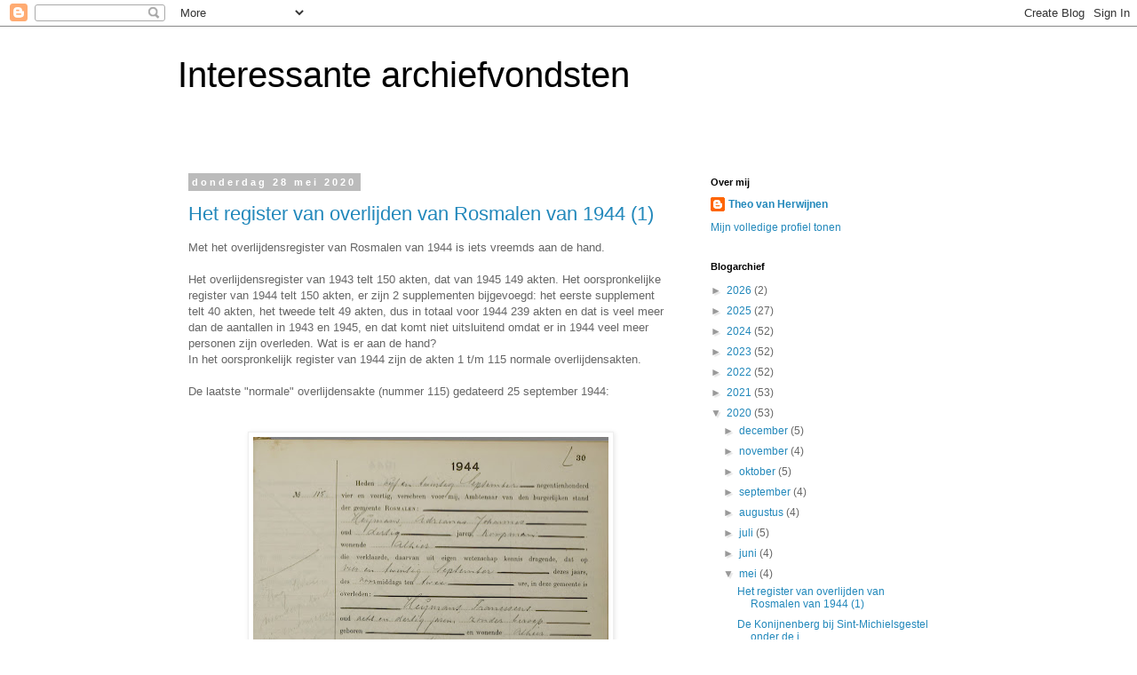

--- FILE ---
content_type: text/html; charset=UTF-8
request_url: https://theoarchief.blogspot.com/2020/05/
body_size: 16326
content:
<!DOCTYPE html>
<html class='v2' dir='ltr' lang='nl'>
<head>
<link href='https://www.blogger.com/static/v1/widgets/335934321-css_bundle_v2.css' rel='stylesheet' type='text/css'/>
<meta content='width=1100' name='viewport'/>
<meta content='text/html; charset=UTF-8' http-equiv='Content-Type'/>
<meta content='blogger' name='generator'/>
<link href='https://theoarchief.blogspot.com/favicon.ico' rel='icon' type='image/x-icon'/>
<link href='http://theoarchief.blogspot.com/2020/05/' rel='canonical'/>
<link rel="alternate" type="application/atom+xml" title="Interessante archiefvondsten - Atom" href="https://theoarchief.blogspot.com/feeds/posts/default" />
<link rel="alternate" type="application/rss+xml" title="Interessante archiefvondsten - RSS" href="https://theoarchief.blogspot.com/feeds/posts/default?alt=rss" />
<link rel="service.post" type="application/atom+xml" title="Interessante archiefvondsten - Atom" href="https://www.blogger.com/feeds/501761876177678853/posts/default" />
<!--Can't find substitution for tag [blog.ieCssRetrofitLinks]-->
<meta content='http://theoarchief.blogspot.com/2020/05/' property='og:url'/>
<meta content='Interessante archiefvondsten' property='og:title'/>
<meta content='' property='og:description'/>
<title>Interessante archiefvondsten: mei 2020</title>
<style id='page-skin-1' type='text/css'><!--
/*
-----------------------------------------------
Blogger Template Style
Name:     Simple
Designer: Blogger
URL:      www.blogger.com
----------------------------------------------- */
/* Content
----------------------------------------------- */
body {
font: normal normal 12px 'Trebuchet MS', Trebuchet, Verdana, sans-serif;
color: #666666;
background: #ffffff none repeat scroll top left;
padding: 0 0 0 0;
}
html body .region-inner {
min-width: 0;
max-width: 100%;
width: auto;
}
h2 {
font-size: 22px;
}
a:link {
text-decoration:none;
color: #2288bb;
}
a:visited {
text-decoration:none;
color: #888888;
}
a:hover {
text-decoration:underline;
color: #33aaff;
}
.body-fauxcolumn-outer .fauxcolumn-inner {
background: transparent none repeat scroll top left;
_background-image: none;
}
.body-fauxcolumn-outer .cap-top {
position: absolute;
z-index: 1;
height: 400px;
width: 100%;
}
.body-fauxcolumn-outer .cap-top .cap-left {
width: 100%;
background: transparent none repeat-x scroll top left;
_background-image: none;
}
.content-outer {
-moz-box-shadow: 0 0 0 rgba(0, 0, 0, .15);
-webkit-box-shadow: 0 0 0 rgba(0, 0, 0, .15);
-goog-ms-box-shadow: 0 0 0 #333333;
box-shadow: 0 0 0 rgba(0, 0, 0, .15);
margin-bottom: 1px;
}
.content-inner {
padding: 10px 40px;
}
.content-inner {
background-color: #ffffff;
}
/* Header
----------------------------------------------- */
.header-outer {
background: transparent none repeat-x scroll 0 -400px;
_background-image: none;
}
.Header h1 {
font: normal normal 40px 'Trebuchet MS',Trebuchet,Verdana,sans-serif;
color: #000000;
text-shadow: 0 0 0 rgba(0, 0, 0, .2);
}
.Header h1 a {
color: #000000;
}
.Header .description {
font-size: 18px;
color: #000000;
}
.header-inner .Header .titlewrapper {
padding: 22px 0;
}
.header-inner .Header .descriptionwrapper {
padding: 0 0;
}
/* Tabs
----------------------------------------------- */
.tabs-inner .section:first-child {
border-top: 0 solid #dddddd;
}
.tabs-inner .section:first-child ul {
margin-top: -1px;
border-top: 1px solid #dddddd;
border-left: 1px solid #dddddd;
border-right: 1px solid #dddddd;
}
.tabs-inner .widget ul {
background: transparent none repeat-x scroll 0 -800px;
_background-image: none;
border-bottom: 1px solid #dddddd;
margin-top: 0;
margin-left: -30px;
margin-right: -30px;
}
.tabs-inner .widget li a {
display: inline-block;
padding: .6em 1em;
font: normal normal 12px 'Trebuchet MS', Trebuchet, Verdana, sans-serif;
color: #000000;
border-left: 1px solid #ffffff;
border-right: 1px solid #dddddd;
}
.tabs-inner .widget li:first-child a {
border-left: none;
}
.tabs-inner .widget li.selected a, .tabs-inner .widget li a:hover {
color: #000000;
background-color: #eeeeee;
text-decoration: none;
}
/* Columns
----------------------------------------------- */
.main-outer {
border-top: 0 solid transparent;
}
.fauxcolumn-left-outer .fauxcolumn-inner {
border-right: 1px solid transparent;
}
.fauxcolumn-right-outer .fauxcolumn-inner {
border-left: 1px solid transparent;
}
/* Headings
----------------------------------------------- */
div.widget > h2,
div.widget h2.title {
margin: 0 0 1em 0;
font: normal bold 11px 'Trebuchet MS',Trebuchet,Verdana,sans-serif;
color: #000000;
}
/* Widgets
----------------------------------------------- */
.widget .zippy {
color: #999999;
text-shadow: 2px 2px 1px rgba(0, 0, 0, .1);
}
.widget .popular-posts ul {
list-style: none;
}
/* Posts
----------------------------------------------- */
h2.date-header {
font: normal bold 11px Arial, Tahoma, Helvetica, FreeSans, sans-serif;
}
.date-header span {
background-color: #bbbbbb;
color: #ffffff;
padding: 0.4em;
letter-spacing: 3px;
margin: inherit;
}
.main-inner {
padding-top: 35px;
padding-bottom: 65px;
}
.main-inner .column-center-inner {
padding: 0 0;
}
.main-inner .column-center-inner .section {
margin: 0 1em;
}
.post {
margin: 0 0 45px 0;
}
h3.post-title, .comments h4 {
font: normal normal 22px 'Trebuchet MS',Trebuchet,Verdana,sans-serif;
margin: .75em 0 0;
}
.post-body {
font-size: 110%;
line-height: 1.4;
position: relative;
}
.post-body img, .post-body .tr-caption-container, .Profile img, .Image img,
.BlogList .item-thumbnail img {
padding: 2px;
background: #ffffff;
border: 1px solid #eeeeee;
-moz-box-shadow: 1px 1px 5px rgba(0, 0, 0, .1);
-webkit-box-shadow: 1px 1px 5px rgba(0, 0, 0, .1);
box-shadow: 1px 1px 5px rgba(0, 0, 0, .1);
}
.post-body img, .post-body .tr-caption-container {
padding: 5px;
}
.post-body .tr-caption-container {
color: #666666;
}
.post-body .tr-caption-container img {
padding: 0;
background: transparent;
border: none;
-moz-box-shadow: 0 0 0 rgba(0, 0, 0, .1);
-webkit-box-shadow: 0 0 0 rgba(0, 0, 0, .1);
box-shadow: 0 0 0 rgba(0, 0, 0, .1);
}
.post-header {
margin: 0 0 1.5em;
line-height: 1.6;
font-size: 90%;
}
.post-footer {
margin: 20px -2px 0;
padding: 5px 10px;
color: #666666;
background-color: #eeeeee;
border-bottom: 1px solid #eeeeee;
line-height: 1.6;
font-size: 90%;
}
#comments .comment-author {
padding-top: 1.5em;
border-top: 1px solid transparent;
background-position: 0 1.5em;
}
#comments .comment-author:first-child {
padding-top: 0;
border-top: none;
}
.avatar-image-container {
margin: .2em 0 0;
}
#comments .avatar-image-container img {
border: 1px solid #eeeeee;
}
/* Comments
----------------------------------------------- */
.comments .comments-content .icon.blog-author {
background-repeat: no-repeat;
background-image: url([data-uri]);
}
.comments .comments-content .loadmore a {
border-top: 1px solid #999999;
border-bottom: 1px solid #999999;
}
.comments .comment-thread.inline-thread {
background-color: #eeeeee;
}
.comments .continue {
border-top: 2px solid #999999;
}
/* Accents
---------------------------------------------- */
.section-columns td.columns-cell {
border-left: 1px solid transparent;
}
.blog-pager {
background: transparent url(//www.blogblog.com/1kt/simple/paging_dot.png) repeat-x scroll top center;
}
.blog-pager-older-link, .home-link,
.blog-pager-newer-link {
background-color: #ffffff;
padding: 5px;
}
.footer-outer {
border-top: 1px dashed #bbbbbb;
}
/* Mobile
----------------------------------------------- */
body.mobile  {
background-size: auto;
}
.mobile .body-fauxcolumn-outer {
background: transparent none repeat scroll top left;
}
.mobile .body-fauxcolumn-outer .cap-top {
background-size: 100% auto;
}
.mobile .content-outer {
-webkit-box-shadow: 0 0 3px rgba(0, 0, 0, .15);
box-shadow: 0 0 3px rgba(0, 0, 0, .15);
}
.mobile .tabs-inner .widget ul {
margin-left: 0;
margin-right: 0;
}
.mobile .post {
margin: 0;
}
.mobile .main-inner .column-center-inner .section {
margin: 0;
}
.mobile .date-header span {
padding: 0.1em 10px;
margin: 0 -10px;
}
.mobile h3.post-title {
margin: 0;
}
.mobile .blog-pager {
background: transparent none no-repeat scroll top center;
}
.mobile .footer-outer {
border-top: none;
}
.mobile .main-inner, .mobile .footer-inner {
background-color: #ffffff;
}
.mobile-index-contents {
color: #666666;
}
.mobile-link-button {
background-color: #2288bb;
}
.mobile-link-button a:link, .mobile-link-button a:visited {
color: #ffffff;
}
.mobile .tabs-inner .section:first-child {
border-top: none;
}
.mobile .tabs-inner .PageList .widget-content {
background-color: #eeeeee;
color: #000000;
border-top: 1px solid #dddddd;
border-bottom: 1px solid #dddddd;
}
.mobile .tabs-inner .PageList .widget-content .pagelist-arrow {
border-left: 1px solid #dddddd;
}

--></style>
<style id='template-skin-1' type='text/css'><!--
body {
min-width: 960px;
}
.content-outer, .content-fauxcolumn-outer, .region-inner {
min-width: 960px;
max-width: 960px;
_width: 960px;
}
.main-inner .columns {
padding-left: 0px;
padding-right: 310px;
}
.main-inner .fauxcolumn-center-outer {
left: 0px;
right: 310px;
/* IE6 does not respect left and right together */
_width: expression(this.parentNode.offsetWidth -
parseInt("0px") -
parseInt("310px") + 'px');
}
.main-inner .fauxcolumn-left-outer {
width: 0px;
}
.main-inner .fauxcolumn-right-outer {
width: 310px;
}
.main-inner .column-left-outer {
width: 0px;
right: 100%;
margin-left: -0px;
}
.main-inner .column-right-outer {
width: 310px;
margin-right: -310px;
}
#layout {
min-width: 0;
}
#layout .content-outer {
min-width: 0;
width: 800px;
}
#layout .region-inner {
min-width: 0;
width: auto;
}
body#layout div.add_widget {
padding: 8px;
}
body#layout div.add_widget a {
margin-left: 32px;
}
--></style>
<link href='https://www.blogger.com/dyn-css/authorization.css?targetBlogID=501761876177678853&amp;zx=b5279661-a45b-450a-aeb1-7a78b7755a19' media='none' onload='if(media!=&#39;all&#39;)media=&#39;all&#39;' rel='stylesheet'/><noscript><link href='https://www.blogger.com/dyn-css/authorization.css?targetBlogID=501761876177678853&amp;zx=b5279661-a45b-450a-aeb1-7a78b7755a19' rel='stylesheet'/></noscript>
<meta name='google-adsense-platform-account' content='ca-host-pub-1556223355139109'/>
<meta name='google-adsense-platform-domain' content='blogspot.com'/>

</head>
<body class='loading variant-simplysimple'>
<div class='navbar section' id='navbar' name='Navbar'><div class='widget Navbar' data-version='1' id='Navbar1'><script type="text/javascript">
    function setAttributeOnload(object, attribute, val) {
      if(window.addEventListener) {
        window.addEventListener('load',
          function(){ object[attribute] = val; }, false);
      } else {
        window.attachEvent('onload', function(){ object[attribute] = val; });
      }
    }
  </script>
<div id="navbar-iframe-container"></div>
<script type="text/javascript" src="https://apis.google.com/js/platform.js"></script>
<script type="text/javascript">
      gapi.load("gapi.iframes:gapi.iframes.style.bubble", function() {
        if (gapi.iframes && gapi.iframes.getContext) {
          gapi.iframes.getContext().openChild({
              url: 'https://www.blogger.com/navbar/501761876177678853?origin\x3dhttps://theoarchief.blogspot.com',
              where: document.getElementById("navbar-iframe-container"),
              id: "navbar-iframe"
          });
        }
      });
    </script><script type="text/javascript">
(function() {
var script = document.createElement('script');
script.type = 'text/javascript';
script.src = '//pagead2.googlesyndication.com/pagead/js/google_top_exp.js';
var head = document.getElementsByTagName('head')[0];
if (head) {
head.appendChild(script);
}})();
</script>
</div></div>
<div class='body-fauxcolumns'>
<div class='fauxcolumn-outer body-fauxcolumn-outer'>
<div class='cap-top'>
<div class='cap-left'></div>
<div class='cap-right'></div>
</div>
<div class='fauxborder-left'>
<div class='fauxborder-right'></div>
<div class='fauxcolumn-inner'>
</div>
</div>
<div class='cap-bottom'>
<div class='cap-left'></div>
<div class='cap-right'></div>
</div>
</div>
</div>
<div class='content'>
<div class='content-fauxcolumns'>
<div class='fauxcolumn-outer content-fauxcolumn-outer'>
<div class='cap-top'>
<div class='cap-left'></div>
<div class='cap-right'></div>
</div>
<div class='fauxborder-left'>
<div class='fauxborder-right'></div>
<div class='fauxcolumn-inner'>
</div>
</div>
<div class='cap-bottom'>
<div class='cap-left'></div>
<div class='cap-right'></div>
</div>
</div>
</div>
<div class='content-outer'>
<div class='content-cap-top cap-top'>
<div class='cap-left'></div>
<div class='cap-right'></div>
</div>
<div class='fauxborder-left content-fauxborder-left'>
<div class='fauxborder-right content-fauxborder-right'></div>
<div class='content-inner'>
<header>
<div class='header-outer'>
<div class='header-cap-top cap-top'>
<div class='cap-left'></div>
<div class='cap-right'></div>
</div>
<div class='fauxborder-left header-fauxborder-left'>
<div class='fauxborder-right header-fauxborder-right'></div>
<div class='region-inner header-inner'>
<div class='header section' id='header' name='Koptekst'><div class='widget Header' data-version='1' id='Header1'>
<div id='header-inner'>
<div class='titlewrapper'>
<h1 class='title'>
<a href='https://theoarchief.blogspot.com/'>
Interessante archiefvondsten
</a>
</h1>
</div>
<div class='descriptionwrapper'>
<p class='description'><span>
</span></p>
</div>
</div>
</div></div>
</div>
</div>
<div class='header-cap-bottom cap-bottom'>
<div class='cap-left'></div>
<div class='cap-right'></div>
</div>
</div>
</header>
<div class='tabs-outer'>
<div class='tabs-cap-top cap-top'>
<div class='cap-left'></div>
<div class='cap-right'></div>
</div>
<div class='fauxborder-left tabs-fauxborder-left'>
<div class='fauxborder-right tabs-fauxborder-right'></div>
<div class='region-inner tabs-inner'>
<div class='tabs no-items section' id='crosscol' name='Alle kolommen'></div>
<div class='tabs no-items section' id='crosscol-overflow' name='Cross-Column 2'></div>
</div>
</div>
<div class='tabs-cap-bottom cap-bottom'>
<div class='cap-left'></div>
<div class='cap-right'></div>
</div>
</div>
<div class='main-outer'>
<div class='main-cap-top cap-top'>
<div class='cap-left'></div>
<div class='cap-right'></div>
</div>
<div class='fauxborder-left main-fauxborder-left'>
<div class='fauxborder-right main-fauxborder-right'></div>
<div class='region-inner main-inner'>
<div class='columns fauxcolumns'>
<div class='fauxcolumn-outer fauxcolumn-center-outer'>
<div class='cap-top'>
<div class='cap-left'></div>
<div class='cap-right'></div>
</div>
<div class='fauxborder-left'>
<div class='fauxborder-right'></div>
<div class='fauxcolumn-inner'>
</div>
</div>
<div class='cap-bottom'>
<div class='cap-left'></div>
<div class='cap-right'></div>
</div>
</div>
<div class='fauxcolumn-outer fauxcolumn-left-outer'>
<div class='cap-top'>
<div class='cap-left'></div>
<div class='cap-right'></div>
</div>
<div class='fauxborder-left'>
<div class='fauxborder-right'></div>
<div class='fauxcolumn-inner'>
</div>
</div>
<div class='cap-bottom'>
<div class='cap-left'></div>
<div class='cap-right'></div>
</div>
</div>
<div class='fauxcolumn-outer fauxcolumn-right-outer'>
<div class='cap-top'>
<div class='cap-left'></div>
<div class='cap-right'></div>
</div>
<div class='fauxborder-left'>
<div class='fauxborder-right'></div>
<div class='fauxcolumn-inner'>
</div>
</div>
<div class='cap-bottom'>
<div class='cap-left'></div>
<div class='cap-right'></div>
</div>
</div>
<!-- corrects IE6 width calculation -->
<div class='columns-inner'>
<div class='column-center-outer'>
<div class='column-center-inner'>
<div class='main section' id='main' name='Algemeen'><div class='widget Blog' data-version='1' id='Blog1'>
<div class='blog-posts hfeed'>

          <div class="date-outer">
        
<h2 class='date-header'><span>donderdag 28 mei 2020</span></h2>

          <div class="date-posts">
        
<div class='post-outer'>
<div class='post hentry uncustomized-post-template' itemprop='blogPost' itemscope='itemscope' itemtype='http://schema.org/BlogPosting'>
<meta content='https://blogger.googleusercontent.com/img/b/R29vZ2xl/AVvXsEjiFs28NK2zZTI2sU2HDhcSrUFXerlscSwwt9dosJZ_4DrjC9iGakpMZet41eQukspxaaXvVviXAYf8GbOBr9T9oFqk45GsKnljy8yfHb10Bs0IeNJ6aK4Um2wYrKzld1_m79aXxmmTLwQ/s400/ros1944x.jpg' itemprop='image_url'/>
<meta content='501761876177678853' itemprop='blogId'/>
<meta content='2135996640408571258' itemprop='postId'/>
<a name='2135996640408571258'></a>
<h3 class='post-title entry-title' itemprop='name'>
<a href='https://theoarchief.blogspot.com/2020/05/het-register-van-overlijden-van.html'>Het register van overlijden van Rosmalen van 1944 (1)</a>
</h3>
<div class='post-header'>
<div class='post-header-line-1'></div>
</div>
<div class='post-body entry-content' id='post-body-2135996640408571258' itemprop='description articleBody'>
Met het overlijdensregister van Rosmalen van 1944 is iets vreemds aan de hand.<br />
<br />
Het overlijdensregister van 1943 telt 150 akten, dat van 1945 149 akten.
Het oorspronkelijke register van 1944 telt 150 akten, er zijn 2 supplementen bijgevoegd: het eerste supplement  telt 40 akten, het tweede telt 49 akten, dus in totaal voor 1944 239 akten en dat is veel meer dan de aantallen in 1943 en 1945, en dat komt niet uitsluitend omdat er  in 1944  veel meer personen zijn overleden.
Wat is er aan de hand?<br />
In het oorspronkelijk register van 1944  zijn de akten 1 t/m 115 normale overlijdensakten.<br />
<br />
De laatste "normale" overlijdensakte (nummer 115) gedateerd 25 september 1944:<br />
<br />
<br />
<div class="separator" style="clear: both; text-align: center;">
<a href="https://blogger.googleusercontent.com/img/b/R29vZ2xl/AVvXsEjiFs28NK2zZTI2sU2HDhcSrUFXerlscSwwt9dosJZ_4DrjC9iGakpMZet41eQukspxaaXvVviXAYf8GbOBr9T9oFqk45GsKnljy8yfHb10Bs0IeNJ6aK4Um2wYrKzld1_m79aXxmmTLwQ/s1600/ros1944x.jpg" imageanchor="1" style="margin-left: 1em; margin-right: 1em;"><img border="0" data-original-height="1351" data-original-width="1600" height="336" src="https://blogger.googleusercontent.com/img/b/R29vZ2xl/AVvXsEjiFs28NK2zZTI2sU2HDhcSrUFXerlscSwwt9dosJZ_4DrjC9iGakpMZet41eQukspxaaXvVviXAYf8GbOBr9T9oFqk45GsKnljy8yfHb10Bs0IeNJ6aK4Um2wYrKzld1_m79aXxmmTLwQ/s400/ros1944x.jpg" width="400" /></a></div>
<br />
<br />
De akten 116 t/m 136 zijn doorgehaald (aktedatum 116 25 september 1944, aktedatum 136 24 oktober 1944).  Bij twee van die akten is de akte later met potlood genummerd (121 en 122) en negen akten zijn ongenummerd gebleven (124-126,128-130,133-134 en 136). De reden van doorhaling wordt niet vermeld, maar opvallend is dat deze akten wél getekend zijn door de aangever, maar níet door de ambtenaar van de burgerlijke stand.<br />
<br />
De eerste doorgehaalde akte (nummer 116) (evenals akte 115 gedateerd 
25 september 1944) van Johanna Elisabeth Coenen, overleden 22 september 
1944:<br />
<br />
<br />
<div class="separator" style="clear: both; text-align: center;">
<a href="https://blogger.googleusercontent.com/img/b/R29vZ2xl/AVvXsEha2vxihGv2gmsuYA3YeGGVNbBI-FI-UNwO535jCVk7YcfKCiie8FoJBdgKYp_JVWQCyGdvu4a8HxAxwFuuJSmWKDp7IJCTiWIv-Dk82fXaWQ5ZJx6o09unEBO7aqTl5IwPatXvLexXUTI/s1600/ros1944.jpg" imageanchor="1" style="margin-left: 1em; margin-right: 1em;"><img border="0" data-original-height="1238" data-original-width="1600" height="308" src="https://blogger.googleusercontent.com/img/b/R29vZ2xl/AVvXsEha2vxihGv2gmsuYA3YeGGVNbBI-FI-UNwO535jCVk7YcfKCiie8FoJBdgKYp_JVWQCyGdvu4a8HxAxwFuuJSmWKDp7IJCTiWIv-Dk82fXaWQ5ZJx6o09unEBO7aqTl5IwPatXvLexXUTI/s400/ros1944.jpg" width="400" /></a></div>
<br />
<br />
Het oorspronkelijk register bevat verder aktenummers 116-128 (het 
betreft overlijdensaangiften van andere personen dan die genoemd in de 
doorgehaalde akten met deze nummers)&nbsp;

<br />
<br />
Akte 116 gedateerd 24 oktober 1944 van Petrus Joseph van Zuijlen, overleden 24 oktober 1944:<br />
<br />
<br />
<div class="separator" style="clear: both; text-align: center;">
<a href="https://blogger.googleusercontent.com/img/b/R29vZ2xl/AVvXsEiL07GJbgn6dO7TrHHtgO12ByDcP4qtBok4TUfc2jI0AiOHAUlENKcj0_LLCMKRP1FhgWrGrUo6-iSjrBQb_o8UeDNRJxiJIcGSFdVhhYoBuPNDRo9dzyybA1w9s1khwV2jw10q7uobi-s/s1600/ros1944a.jpg" imageanchor="1" style="margin-left: 1em; margin-right: 1em;"><img border="0" data-original-height="1345" data-original-width="1600" height="336" src="https://blogger.googleusercontent.com/img/b/R29vZ2xl/AVvXsEiL07GJbgn6dO7TrHHtgO12ByDcP4qtBok4TUfc2jI0AiOHAUlENKcj0_LLCMKRP1FhgWrGrUo6-iSjrBQb_o8UeDNRJxiJIcGSFdVhhYoBuPNDRo9dzyybA1w9s1khwV2jw10q7uobi-s/s400/ros1944a.jpg" width="400" /></a></div>
<br />
<br />
Na akte 124 volgt een ongenummerd akte, die niet is ingevuld, maar wél is ondertekend door de aangever Antonius Petrus van Wijchen!! (vergelijk de handtekening met die van dezelfde aangever in akte 124):&nbsp;<br />
<br />
<div class="separator" style="clear: both; text-align: center;">
<a href="https://blogger.googleusercontent.com/img/b/R29vZ2xl/AVvXsEgLkKWCNO9giY__8AmzLZOgfKt_3Uc7bFF4KZz0Fqh-eu4a5DO_d9S5Fq1hDuoxTdzZWsy283pJpGoYLxvNDQo1a5-Ys9tl_vsMQwKakbxW6tJoTs5yTQEVHW_6iqelY2bVAm5BchXDyo0/s1600/ros1944b.jpg" imageanchor="1" style="margin-left: 1em; margin-right: 1em;"><img border="0" data-original-height="1600" data-original-width="1005" height="640" src="https://blogger.googleusercontent.com/img/b/R29vZ2xl/AVvXsEgLkKWCNO9giY__8AmzLZOgfKt_3Uc7bFF4KZz0Fqh-eu4a5DO_d9S5Fq1hDuoxTdzZWsy283pJpGoYLxvNDQo1a5-Ys9tl_vsMQwKakbxW6tJoTs5yTQEVHW_6iqelY2bVAm5BchXDyo0/s640/ros1944b.jpg" width="401" /></a></div>
<div class="separator" style="clear: both; text-align: center;">
<br /></div>
Het eerste supplement bevat 40 akten oorspronkelijk genummerd 151-190, maar later gewijzigd in nummers 129-168.<br />
<br />
De eerste twee akten in het eerste supplement, eerst genummerd 151 en 152, maar later gewijzigd in nummers 129 en 130 : <br />
<br />
<br />
<br />
<div class="separator" style="clear: both; text-align: center;">
<a href="https://blogger.googleusercontent.com/img/b/R29vZ2xl/AVvXsEjgZUxuYoao4IBdaIFMm2V3g9uflyqjaIssElXDGLcfo_dtX3IjOu-fL68EhbcA0DmLJ2i0zWCNfYBvy_cUxL32veOaf2RTOhXX5pVYuTImG5y9BqpbrpUTCMTosggVTzL7yGBdGEOnaKQ/s1600/ros1944c.jpg" imageanchor="1" style="margin-left: 1em; margin-right: 1em;"><img border="0" data-original-height="1600" data-original-width="1111" height="640" src="https://blogger.googleusercontent.com/img/b/R29vZ2xl/AVvXsEjgZUxuYoao4IBdaIFMm2V3g9uflyqjaIssElXDGLcfo_dtX3IjOu-fL68EhbcA0DmLJ2i0zWCNfYBvy_cUxL32veOaf2RTOhXX5pVYuTImG5y9BqpbrpUTCMTosggVTzL7yGBdGEOnaKQ/s640/ros1944c.jpg" width="444" /></a></div>
<br />
<br />
<br />
Het tweede supplement bevat aktenummers 191-217, die later hernummerd zijn in 169-195, vervolgens aktenummers 196-199, die slechts één nummer hebben, en dan aktenummers 222-227, die hernummerd zijn in 200-205 en tenslotte aktenummers 206-217, die net als akten 196-199 ook slechts één nummer hebben.<br />
<br />
De eerste twee akten in het tweede supplement, eerst genummerd 191 en 192, maar later gewijzigd in nummers 169 en 170:<br />
<br />
<br />
<div class="separator" style="clear: both; text-align: center;">
<a href="https://blogger.googleusercontent.com/img/b/R29vZ2xl/AVvXsEhNfALhUn9wB3k3bZ4jToNJbjN22yevPy7FHmadxayJ-TsdV4CJ-CppQs-aS89-6v2b0JmvyjhZ4sv8fAo5abPoDuq5rZsaoWNlYx9ba-1iWICd0uJU_jXCwjPkjqkKYEdPs6_92P1Z8GE/s1600/ros1944d.jpg" imageanchor="1" style="margin-left: 1em; margin-right: 1em;"><img border="0" data-original-height="1600" data-original-width="1089" height="640" src="https://blogger.googleusercontent.com/img/b/R29vZ2xl/AVvXsEhNfALhUn9wB3k3bZ4jToNJbjN22yevPy7FHmadxayJ-TsdV4CJ-CppQs-aS89-6v2b0JmvyjhZ4sv8fAo5abPoDuq5rZsaoWNlYx9ba-1iWICd0uJU_jXCwjPkjqkKYEdPs6_92P1Z8GE/s640/ros1944d.jpg" width="434" /></a></div>
<br />
<br />
(wordt vervolgd)
<div style='clear: both;'></div>
</div>
<div class='post-footer'>
<div class='post-footer-line post-footer-line-1'>
<span class='post-author vcard'>
Gepost door
<span class='fn' itemprop='author' itemscope='itemscope' itemtype='http://schema.org/Person'>
<meta content='https://www.blogger.com/profile/13366865365566204769' itemprop='url'/>
<a class='g-profile' href='https://www.blogger.com/profile/13366865365566204769' rel='author' title='author profile'>
<span itemprop='name'>Theo van Herwijnen</span>
</a>
</span>
</span>
<span class='post-timestamp'>
op
<meta content='http://theoarchief.blogspot.com/2020/05/het-register-van-overlijden-van.html' itemprop='url'/>
<a class='timestamp-link' href='https://theoarchief.blogspot.com/2020/05/het-register-van-overlijden-van.html' rel='bookmark' title='permanent link'><abbr class='published' itemprop='datePublished' title='2020-05-28T01:30:00-07:00'>01:30</abbr></a>
</span>
<span class='post-comment-link'>
<a class='comment-link' href='https://theoarchief.blogspot.com/2020/05/het-register-van-overlijden-van.html#comment-form' onclick=''>
Geen opmerkingen:
  </a>
</span>
<span class='post-icons'>
<span class='item-control blog-admin pid-1574153057'>
<a href='https://www.blogger.com/post-edit.g?blogID=501761876177678853&postID=2135996640408571258&from=pencil' title='Post bewerken'>
<img alt='' class='icon-action' height='18' src='https://resources.blogblog.com/img/icon18_edit_allbkg.gif' width='18'/>
</a>
</span>
</span>
<div class='post-share-buttons goog-inline-block'>
<a class='goog-inline-block share-button sb-email' href='https://www.blogger.com/share-post.g?blogID=501761876177678853&postID=2135996640408571258&target=email' target='_blank' title='Dit e-mailen
'><span class='share-button-link-text'>Dit e-mailen
</span></a><a class='goog-inline-block share-button sb-blog' href='https://www.blogger.com/share-post.g?blogID=501761876177678853&postID=2135996640408571258&target=blog' onclick='window.open(this.href, "_blank", "height=270,width=475"); return false;' target='_blank' title='Dit bloggen!'><span class='share-button-link-text'>Dit bloggen!</span></a><a class='goog-inline-block share-button sb-twitter' href='https://www.blogger.com/share-post.g?blogID=501761876177678853&postID=2135996640408571258&target=twitter' target='_blank' title='Delen via X'><span class='share-button-link-text'>Delen via X</span></a><a class='goog-inline-block share-button sb-facebook' href='https://www.blogger.com/share-post.g?blogID=501761876177678853&postID=2135996640408571258&target=facebook' onclick='window.open(this.href, "_blank", "height=430,width=640"); return false;' target='_blank' title='Delen op Facebook'><span class='share-button-link-text'>Delen op Facebook</span></a><a class='goog-inline-block share-button sb-pinterest' href='https://www.blogger.com/share-post.g?blogID=501761876177678853&postID=2135996640408571258&target=pinterest' target='_blank' title='Delen op Pinterest'><span class='share-button-link-text'>Delen op Pinterest</span></a>
</div>
</div>
<div class='post-footer-line post-footer-line-2'>
<span class='post-labels'>
Labels:
<a href='https://theoarchief.blogspot.com/search/label/aktenummering' rel='tag'>aktenummering</a>,
<a href='https://theoarchief.blogspot.com/search/label/burgerlijke%20stand' rel='tag'>burgerlijke stand</a>,
<a href='https://theoarchief.blogspot.com/search/label/Coenen' rel='tag'>Coenen</a>,
<a href='https://theoarchief.blogspot.com/search/label/doorgehaalde%20akte' rel='tag'>doorgehaalde akte</a>,
<a href='https://theoarchief.blogspot.com/search/label/overlijdensakten' rel='tag'>overlijdensakten</a>,
<a href='https://theoarchief.blogspot.com/search/label/Rosmalen' rel='tag'>Rosmalen</a>,
<a href='https://theoarchief.blogspot.com/search/label/van%20Wijchen' rel='tag'>van Wijchen</a>,
<a href='https://theoarchief.blogspot.com/search/label/van%20Zuijlen' rel='tag'>van Zuijlen</a>
</span>
</div>
<div class='post-footer-line post-footer-line-3'>
<span class='post-location'>
</span>
</div>
</div>
</div>
</div>

          </div></div>
        

          <div class="date-outer">
        
<h2 class='date-header'><span>donderdag 21 mei 2020</span></h2>

          <div class="date-posts">
        
<div class='post-outer'>
<div class='post hentry uncustomized-post-template' itemprop='blogPost' itemscope='itemscope' itemtype='http://schema.org/BlogPosting'>
<meta content='https://blogger.googleusercontent.com/img/b/R29vZ2xl/AVvXsEg8aPbE-OGVny4u_2PZplSpxkK9MgoppYgmm5u7LHK6IdxIUgOZ8NdOkdXdUvMml_6XdlpW_b2GuDz14HmdcMVqSqLApjAkx_XOZ-asTKT6dMsS9TC8hLjdcDs5IbhWQuJ7bCT9ViCx4vg/s640/ht1813a.jpg' itemprop='image_url'/>
<meta content='501761876177678853' itemprop='blogId'/>
<meta content='4550555676839408285' itemprop='postId'/>
<a name='4550555676839408285'></a>
<h3 class='post-title entry-title' itemprop='name'>
<a href='https://theoarchief.blogspot.com/2020/05/de-konijnenberg-bij-sint-michielsgestel.html'>De Konijnenberg bij Sint-Michielsgestel onder de jurisdictie van 's-Hertogenbosch</a>
</h3>
<div class='post-header'>
<div class='post-header-line-1'></div>
</div>
<div class='post-body entry-content' id='post-body-4550555676839408285' itemprop='description articleBody'>
Jean Wittig, gedoopt Sint-Michielsgestel 16 mei 1785, trouwt op 1 mei 1813 te 's-Hertogenbosch met Helene Maria van den Bosch, gedoopt 's-Hertogenbosch 17 juli 1794. De bruidegom woont te Sint-Michielsgestel en de bruid te 's-Hertogenbosch:<br />
<br />
<div class="separator" style="clear: both; text-align: center;">
<a href="https://blogger.googleusercontent.com/img/b/R29vZ2xl/AVvXsEg8aPbE-OGVny4u_2PZplSpxkK9MgoppYgmm5u7LHK6IdxIUgOZ8NdOkdXdUvMml_6XdlpW_b2GuDz14HmdcMVqSqLApjAkx_XOZ-asTKT6dMsS9TC8hLjdcDs5IbhWQuJ7bCT9ViCx4vg/s1600/ht1813a.jpg" imageanchor="1" style="margin-left: 1em; margin-right: 1em;"><img border="0" data-original-height="1600" data-original-width="1102" height="640" src="https://blogger.googleusercontent.com/img/b/R29vZ2xl/AVvXsEg8aPbE-OGVny4u_2PZplSpxkK9MgoppYgmm5u7LHK6IdxIUgOZ8NdOkdXdUvMml_6XdlpW_b2GuDz14HmdcMVqSqLApjAkx_XOZ-asTKT6dMsS9TC8hLjdcDs5IbhWQuJ7bCT9ViCx4vg/s640/ht1813a.jpg" width="440" /></a></div>
<div class="separator" style="clear: both; text-align: center;">
<a href="https://blogger.googleusercontent.com/img/b/R29vZ2xl/AVvXsEjYAm3MFwkyUZV5dEAUcChthkFumUxdJG4FmNh7BLi9YW3LDM2VJaXUBgUep-ThMwWKoCZjtwyJ4guODM5Xu0XeUGRIWvnymAIoSNFAwokY9z4mw1SzuFpd5H4pW3l2pcOuIFf_zZ8Jeqs/s1600/ht1813b.jpg" imageanchor="1" style="margin-left: 1em; margin-right: 1em;"><img border="0" data-original-height="1600" data-original-width="1132" height="640" src="https://blogger.googleusercontent.com/img/b/R29vZ2xl/AVvXsEjYAm3MFwkyUZV5dEAUcChthkFumUxdJG4FmNh7BLi9YW3LDM2VJaXUBgUep-ThMwWKoCZjtwyJ4guODM5Xu0XeUGRIWvnymAIoSNFAwokY9z4mw1SzuFpd5H4pW3l2pcOuIFf_zZ8Jeqs/s640/ht1813b.jpg" width="452" /></a></div>
<br />
Hun oudste twee kinderen worden op een bijzondere locatie te 's-Hertogenbosch geboren.<br />
Dochter Elisabeth wordt op 10 mei 1814 geboren. Haar ouders wonen dan op de Konijnenberg onder de jurisdictie van 's-Hertogenbosch:<br />
<br />
<div class="separator" style="clear: both; text-align: center;">
<a href="https://blogger.googleusercontent.com/img/b/R29vZ2xl/AVvXsEhcckpoTMleO-KFyFjOcGAgfsWDsziFHRCuDGaXzez8XgcLpt1WH2sAP3s9IsX6cQDXmP7YJEyVWOZuPRmQ9N8sll6fadKd9YvpQpFXsRPAra3eavN9Kx6Ew5DyQrD2fRaRLe3tdD7KVN4/s1600/ht1814.jpg" imageanchor="1" style="margin-left: 1em; margin-right: 1em;"><img border="0" data-original-height="991" data-original-width="1195" height="330" src="https://blogger.googleusercontent.com/img/b/R29vZ2xl/AVvXsEhcckpoTMleO-KFyFjOcGAgfsWDsziFHRCuDGaXzez8XgcLpt1WH2sAP3s9IsX6cQDXmP7YJEyVWOZuPRmQ9N8sll6fadKd9YvpQpFXsRPAra3eavN9Kx6Ew5DyQrD2fRaRLe3tdD7KVN4/s400/ht1814.jpg" width="400" /></a></div>
<br />
Dochter Cornelia wordt op 29 januari 1816 te 's-Hertogenbosch geboren. Haar ouders wonen dan op de Konijnenberg bij Sint-Michielsgestel: <br />
<br />
<div class="separator" style="clear: both; text-align: center;">
<a href="https://blogger.googleusercontent.com/img/b/R29vZ2xl/AVvXsEiJTNxEkfUVVQinqsyljWezo6p0k9uUiUCaIJ15lVPqKNleIdHnSGJcqJIISUC-NH2QpqcV6rQ4ln3P2HVx3RgPqaUn8hNAg4E5Ga1jgCk32K7lyfDuPXIdSpoGerVp6V6J5LcVkYRtsTk/s1600/ht1816.jpg" imageanchor="1" style="margin-left: 1em; margin-right: 1em;"><img border="0" data-original-height="975" data-original-width="1281" height="302" src="https://blogger.googleusercontent.com/img/b/R29vZ2xl/AVvXsEiJTNxEkfUVVQinqsyljWezo6p0k9uUiUCaIJ15lVPqKNleIdHnSGJcqJIISUC-NH2QpqcV6rQ4ln3P2HVx3RgPqaUn8hNAg4E5Ga1jgCk32K7lyfDuPXIdSpoGerVp6V6J5LcVkYRtsTk/s400/ht1816.jpg" width="400" /></a></div>
<br />
Tot op heden heb ik de exacte locatie van de Konijnenberg niet kunnen vinden. Ook ben ik geen andere akten tegengekomen, waarin de Konijnenberg wordt vermeld.
 
<div style='clear: both;'></div>
</div>
<div class='post-footer'>
<div class='post-footer-line post-footer-line-1'>
<span class='post-author vcard'>
Gepost door
<span class='fn' itemprop='author' itemscope='itemscope' itemtype='http://schema.org/Person'>
<meta content='https://www.blogger.com/profile/13366865365566204769' itemprop='url'/>
<a class='g-profile' href='https://www.blogger.com/profile/13366865365566204769' rel='author' title='author profile'>
<span itemprop='name'>Theo van Herwijnen</span>
</a>
</span>
</span>
<span class='post-timestamp'>
op
<meta content='http://theoarchief.blogspot.com/2020/05/de-konijnenberg-bij-sint-michielsgestel.html' itemprop='url'/>
<a class='timestamp-link' href='https://theoarchief.blogspot.com/2020/05/de-konijnenberg-bij-sint-michielsgestel.html' rel='bookmark' title='permanent link'><abbr class='published' itemprop='datePublished' title='2020-05-21T02:18:00-07:00'>02:18</abbr></a>
</span>
<span class='post-comment-link'>
<a class='comment-link' href='https://theoarchief.blogspot.com/2020/05/de-konijnenberg-bij-sint-michielsgestel.html#comment-form' onclick=''>
Geen opmerkingen:
  </a>
</span>
<span class='post-icons'>
<span class='item-control blog-admin pid-1574153057'>
<a href='https://www.blogger.com/post-edit.g?blogID=501761876177678853&postID=4550555676839408285&from=pencil' title='Post bewerken'>
<img alt='' class='icon-action' height='18' src='https://resources.blogblog.com/img/icon18_edit_allbkg.gif' width='18'/>
</a>
</span>
</span>
<div class='post-share-buttons goog-inline-block'>
<a class='goog-inline-block share-button sb-email' href='https://www.blogger.com/share-post.g?blogID=501761876177678853&postID=4550555676839408285&target=email' target='_blank' title='Dit e-mailen
'><span class='share-button-link-text'>Dit e-mailen
</span></a><a class='goog-inline-block share-button sb-blog' href='https://www.blogger.com/share-post.g?blogID=501761876177678853&postID=4550555676839408285&target=blog' onclick='window.open(this.href, "_blank", "height=270,width=475"); return false;' target='_blank' title='Dit bloggen!'><span class='share-button-link-text'>Dit bloggen!</span></a><a class='goog-inline-block share-button sb-twitter' href='https://www.blogger.com/share-post.g?blogID=501761876177678853&postID=4550555676839408285&target=twitter' target='_blank' title='Delen via X'><span class='share-button-link-text'>Delen via X</span></a><a class='goog-inline-block share-button sb-facebook' href='https://www.blogger.com/share-post.g?blogID=501761876177678853&postID=4550555676839408285&target=facebook' onclick='window.open(this.href, "_blank", "height=430,width=640"); return false;' target='_blank' title='Delen op Facebook'><span class='share-button-link-text'>Delen op Facebook</span></a><a class='goog-inline-block share-button sb-pinterest' href='https://www.blogger.com/share-post.g?blogID=501761876177678853&postID=4550555676839408285&target=pinterest' target='_blank' title='Delen op Pinterest'><span class='share-button-link-text'>Delen op Pinterest</span></a>
</div>
</div>
<div class='post-footer-line post-footer-line-2'>
<span class='post-labels'>
Labels:
<a href='https://theoarchief.blogspot.com/search/label/%27s-Hertogenbosch' rel='tag'>&#39;s-Hertogenbosch</a>,
<a href='https://theoarchief.blogspot.com/search/label/Konijnenberg' rel='tag'>Konijnenberg</a>,
<a href='https://theoarchief.blogspot.com/search/label/Sint-Michielsgestel' rel='tag'>Sint-Michielsgestel</a>,
<a href='https://theoarchief.blogspot.com/search/label/van%20den%20Bosch' rel='tag'>van den Bosch</a>,
<a href='https://theoarchief.blogspot.com/search/label/Wittig' rel='tag'>Wittig</a>
</span>
</div>
<div class='post-footer-line post-footer-line-3'>
<span class='post-location'>
</span>
</div>
</div>
</div>
</div>

          </div></div>
        

          <div class="date-outer">
        
<h2 class='date-header'><span>donderdag 14 mei 2020</span></h2>

          <div class="date-posts">
        
<div class='post-outer'>
<div class='post hentry uncustomized-post-template' itemprop='blogPost' itemscope='itemscope' itemtype='http://schema.org/BlogPosting'>
<meta content='https://blogger.googleusercontent.com/img/b/R29vZ2xl/AVvXsEi6MhFNrt6zR0nW-r_sgkqoHarcXOLuumZoR7b02-vn3fmmba4RUxIJl_jwzhQw-bg3T9GCyqp1oZuBuhvgXb_AELsNmVaXZKI9e_EkJ9HHXJDyx2BhgC5WM3-tlL6N4oinGWea7icP0qw/s640/ht1827.jpg' itemprop='image_url'/>
<meta content='501761876177678853' itemprop='blogId'/>
<meta content='4744368688733567984' itemprop='postId'/>
<a name='4744368688733567984'></a>
<h3 class='post-title entry-title' itemprop='name'>
<a href='https://theoarchief.blogspot.com/2020/05/willem-hendrik-van-thije-hannes-mocht.html'>Willem Hendrik van Thije Hannes mocht geen ambtenaar van de burgerlijke stand zijn te 's-Hertogenbosch</a>
</h3>
<div class='post-header'>
<div class='post-header-line-1'></div>
</div>
<div class='post-body entry-content' id='post-body-4744368688733567984' itemprop='description articleBody'>
Willem Hendrik van Thije Hannes, wethouder van 's-Hertogenbosch, was gehuwd met Louise Gertruide Carolina Rappard. Uit hun huwelijk is in 1806 een dochter Anna Christina geboren, die op op 21 december 1806 te 's-Hertogenbosch is gedoopt. Zij trouwde op 30 augustus 1827 te 's-Hertogenbosch met notaris Johannes de Bergh, gedoopt 's-Hertogenbosch 9 oktober 1801:<br />
<br />
<div class="separator" style="clear: both; text-align: center;">
<a href="https://blogger.googleusercontent.com/img/b/R29vZ2xl/AVvXsEi6MhFNrt6zR0nW-r_sgkqoHarcXOLuumZoR7b02-vn3fmmba4RUxIJl_jwzhQw-bg3T9GCyqp1oZuBuhvgXb_AELsNmVaXZKI9e_EkJ9HHXJDyx2BhgC5WM3-tlL6N4oinGWea7icP0qw/s1600/ht1827.jpg" imageanchor="1" style="margin-left: 1em; margin-right: 1em;"><img border="0" data-original-height="1600" data-original-width="1095" height="640" src="https://blogger.googleusercontent.com/img/b/R29vZ2xl/AVvXsEi6MhFNrt6zR0nW-r_sgkqoHarcXOLuumZoR7b02-vn3fmmba4RUxIJl_jwzhQw-bg3T9GCyqp1oZuBuhvgXb_AELsNmVaXZKI9e_EkJ9HHXJDyx2BhgC5WM3-tlL6N4oinGWea7icP0qw/s640/ht1827.jpg" width="438" /></a></div>
<div class="separator" style="clear: both; text-align: center;">
<a href="https://blogger.googleusercontent.com/img/b/R29vZ2xl/AVvXsEjdOlTkdGZBTSGGEUWiKZtA2-v-6bZfZ7KsocHR_0GN0yUKGMZpJky4-QjordNU4uKVN1CIddXWTIOsrsF2vpQCw-HP_uhqSOO4WPnDrBCU1LeiK4RJ6ZrrjHXOdAO3yJE467jGrt0e7v8/s1600/ht1827a.jpg" imageanchor="1" style="margin-left: 1em; margin-right: 1em;"><img border="0" data-original-height="1600" data-original-width="1411" height="400" src="https://blogger.googleusercontent.com/img/b/R29vZ2xl/AVvXsEjdOlTkdGZBTSGGEUWiKZtA2-v-6bZfZ7KsocHR_0GN0yUKGMZpJky4-QjordNU4uKVN1CIddXWTIOsrsF2vpQCw-HP_uhqSOO4WPnDrBCU1LeiK4RJ6ZrrjHXOdAO3yJE467jGrt0e7v8/s400/ht1827a.jpg" width="352" /></a></div>
<br />
Normaal gesproken zou haar vader als ambtenaar van de burgerlijke stand optreden bij dit huwelijk. Maar deze keer is burgemeester A.G. Verheijen de ambtenaar, die het huwelijk voltrekt een en ander volgens een besluit van B en W van 28 augustus 1827:<br />
<br />
<div class="separator" style="clear: both; text-align: center;">
<a href="https://blogger.googleusercontent.com/img/b/R29vZ2xl/AVvXsEiaZL3hFHNrAP3O8ko8fVFoSijqVGwxG9amZp8tXKAFaWTnlwwIE2F3wHh5cEdxSe7ZYV5KfwYHrXPkIz_Kyq7wuFE-mz926eSv6uSrBxIRgrtJ3GjPwEaDh93XJXZaJLsrk5Tl-CgHlAI/s1600/ht1827b.jpg" imageanchor="1" style="margin-left: 1em; margin-right: 1em;"><img border="0" data-original-height="1600" data-original-width="926" height="640" src="https://blogger.googleusercontent.com/img/b/R29vZ2xl/AVvXsEiaZL3hFHNrAP3O8ko8fVFoSijqVGwxG9amZp8tXKAFaWTnlwwIE2F3wHh5cEdxSe7ZYV5KfwYHrXPkIz_Kyq7wuFE-mz926eSv6uSrBxIRgrtJ3GjPwEaDh93XJXZaJLsrk5Tl-CgHlAI/s640/ht1827b.jpg" width="370" /></a></div>
<br />
Op 13 september 1831 overleed te 's-Hertogenbosch Willem Hendrik de Bergh, oud 20 dagen, zoon van bovengenoemd echtpaar:<br />
<br />
<div class="separator" style="clear: both; text-align: center;">
<a href="https://blogger.googleusercontent.com/img/b/R29vZ2xl/AVvXsEjduHDpzmpL6zLUpI7_q_5mQEgANcw2i5PfjAKkMYt2M_0hfA3oJ6kBBRgt9DgJPDLWh0BfF2StilhTifsCWtRUQz8r2BXvn8B-LPS5Ucima3SNOhzKTKa79GXYHMeqnxZ8GMorVv6O96A/s1600/ht1831.jpg" imageanchor="1" style="margin-left: 1em; margin-right: 1em;"><img border="0" data-original-height="1399" data-original-width="1600" height="348" src="https://blogger.googleusercontent.com/img/b/R29vZ2xl/AVvXsEjduHDpzmpL6zLUpI7_q_5mQEgANcw2i5PfjAKkMYt2M_0hfA3oJ6kBBRgt9DgJPDLWh0BfF2StilhTifsCWtRUQz8r2BXvn8B-LPS5Ucima3SNOhzKTKa79GXYHMeqnxZ8GMorVv6O96A/s400/ht1831.jpg" width="400" /></a></div>
<br />
Ook nu treedt burgemeester A.G. Verheijen op als ambtenaar van de burgerlijke stand als plaatsvervanger voor Willem Hendrik van Thije Hannes, die de overlijdensakte niet mag inschrijven, omdat de overledene zijn kleinzoon is, een en ander volgens een besluit van B &amp; W van 14 september 1831:<br />
<br />
<div class="separator" style="clear: both; text-align: center;">
<a href="https://blogger.googleusercontent.com/img/b/R29vZ2xl/AVvXsEh_VUwuAy7k8y9DR4TnKRjm0YmujtoakVuXkakUD6zQCK0_oXjfeA5y7C1fHY_8TDvDIJ9FPcHq9GbWgtKZjUWZCanjDH6vtEryPpIhyphenhyphent5ujIlC9xPI2vMP-LlnuAdJcVUhoZ1dnY36vCI/s1600/ht1831a.jpg" imageanchor="1" style="margin-left: 1em; margin-right: 1em;"><img border="0" data-original-height="1600" data-original-width="1033" height="640" src="https://blogger.googleusercontent.com/img/b/R29vZ2xl/AVvXsEh_VUwuAy7k8y9DR4TnKRjm0YmujtoakVuXkakUD6zQCK0_oXjfeA5y7C1fHY_8TDvDIJ9FPcHq9GbWgtKZjUWZCanjDH6vtEryPpIhyphenhyphent5ujIlC9xPI2vMP-LlnuAdJcVUhoZ1dnY36vCI/s640/ht1831a.jpg" width="412" /></a></div>
<br />
Op 8 februari 1840 werd te 's-Hertogenbosch een dochter Louise Gertruide Caroline de Bergh geboren, dochter van bovengenoemd echtpaar:<br />
<br />
<div class="separator" style="clear: both; text-align: center;">
<a href="https://blogger.googleusercontent.com/img/b/R29vZ2xl/AVvXsEhZGPhuzjNAY9q6SDYtICWJjkGHiX1-yX7cLMRbk5CSdNH9UBOrW5jU7yf57wjUHCAS3SxU55nYLFcsOI_eHEicY_dBHqMNSU90U_2_VjJm6TcwfCG0hi9iYNKcZDSkheuKq6QDpqfuseE/s1600/ht1840.jpg" imageanchor="1" style="margin-left: 1em; margin-right: 1em;"><img border="0" data-original-height="1298" data-original-width="1600" height="321" src="https://blogger.googleusercontent.com/img/b/R29vZ2xl/AVvXsEhZGPhuzjNAY9q6SDYtICWJjkGHiX1-yX7cLMRbk5CSdNH9UBOrW5jU7yf57wjUHCAS3SxU55nYLFcsOI_eHEicY_dBHqMNSU90U_2_VjJm6TcwfCG0hi9iYNKcZDSkheuKq6QDpqfuseE/s400/ht1840.jpg" width="400" /></a></div>
<br />
De geschiedenis herhaalt zich.Willem Hendrik van Thije Hannes mag de geboorteakte niet inschrijven omdat het de geboorteakte van zijn kleindochter betreft. Nu treedt A. F. Mulders op als loco-ambtenaar van de burgerlijke stand. Deze keer komt er niet een besluit van B en W aan te pas, maar wordt verwezen naar een Koninklijk Besluit van 3 juni 1823, Staatsblad no. 21:<br />
<br />
<div class="separator" style="clear: both; text-align: center;">
<a href="https://blogger.googleusercontent.com/img/b/R29vZ2xl/AVvXsEjhDHa2F0GOK8E0ap1Hx0V15RAKbXgBt0df1Sji4IqhDNZ-oGRdrlO92PFZjc3G2GLGvcYMswAhlIBs6SYTAoC2vuwVs11z7ezg3iCB66g724Cu0lWXtu6Hbo2pYZeKHCSDi4riNMO7WgY/s1600/ht1840a.jpg" imageanchor="1" style="margin-left: 1em; margin-right: 1em;"><img border="0" data-original-height="1325" data-original-width="1600" height="330" src="https://blogger.googleusercontent.com/img/b/R29vZ2xl/AVvXsEjhDHa2F0GOK8E0ap1Hx0V15RAKbXgBt0df1Sji4IqhDNZ-oGRdrlO92PFZjc3G2GLGvcYMswAhlIBs6SYTAoC2vuwVs11z7ezg3iCB66g724Cu0lWXtu6Hbo2pYZeKHCSDi4riNMO7WgY/s400/ht1840a.jpg" width="400" /></a></div>
<br />
Louise Gertruide Carolina Rappard, echtgenote van Willem Hendrik van Thije Hannes, overleed op 24 december 1844 te 's-Hertogenbosch:<br />
<br />
<div class="separator" style="clear: both; text-align: center;">
<a href="https://blogger.googleusercontent.com/img/b/R29vZ2xl/AVvXsEjanpb0SiB1W6_kzLWhYsMRs1lEYoaqoOEowKu-NU9JKJ7uVdorvV9GOsa3clsGAKD0x4yzfUzvdEbwom-n1GN2ns1fO7JuZbSLyfuBE7bOO3qIbs4oar802ckDOC4bFHutfzkxFWWUKXk/s1600/ht1844.jpg" imageanchor="1" style="margin-left: 1em; margin-right: 1em;"><img border="0" data-original-height="1289" data-original-width="1600" height="321" src="https://blogger.googleusercontent.com/img/b/R29vZ2xl/AVvXsEjanpb0SiB1W6_kzLWhYsMRs1lEYoaqoOEowKu-NU9JKJ7uVdorvV9GOsa3clsGAKD0x4yzfUzvdEbwom-n1GN2ns1fO7JuZbSLyfuBE7bOO3qIbs4oar802ckDOC4bFHutfzkxFWWUKXk/s400/ht1844.jpg" width="400" /></a></div>
<br />
Ook nu is A. F. Mulders loco-ambtenaar van de burgerlijke stand, degene, die de akte inschrijft. Willem Hendrik van Thije Hannes is als echtgenoot van de overledene niet bevoegd om de akte in te schrijven:&nbsp; nu wordt een akte van delegatie opgemaakt, die verwijst naar het reeds hierboven vermelde Koninklijk Besluit:<br />
<br />
<div class="separator" style="clear: both; text-align: center;">
<a href="https://blogger.googleusercontent.com/img/b/R29vZ2xl/AVvXsEhUdd_V5J4vv-2ZPe50EBNccEd0zcM5KUARLd-ESmXYPLN6hltAJzxXmYmbxvLF5VNylFVn7PTOPFy1CBCS1f-SJIiimahFUIx6bekQubODxjX-pSAKA8BtEDSK7hg1VZT5dw5V-NoHK9E/s1600/ht1844a.jpg" imageanchor="1" style="margin-left: 1em; margin-right: 1em;"><img border="0" data-original-height="1521" data-original-width="1600" height="380" src="https://blogger.googleusercontent.com/img/b/R29vZ2xl/AVvXsEhUdd_V5J4vv-2ZPe50EBNccEd0zcM5KUARLd-ESmXYPLN6hltAJzxXmYmbxvLF5VNylFVn7PTOPFy1CBCS1f-SJIiimahFUIx6bekQubODxjX-pSAKA8BtEDSK7hg1VZT5dw5V-NoHK9E/s400/ht1844a.jpg" width="400" /></a></div>
<br />
Niet duidelijk is waarom in 1827 en 1831 niet wordt verwezen naar het Koninklijk Besluit van 3 juni 1823 en in 1840 en 1844 wél.
<div style='clear: both;'></div>
</div>
<div class='post-footer'>
<div class='post-footer-line post-footer-line-1'>
<span class='post-author vcard'>
Gepost door
<span class='fn' itemprop='author' itemscope='itemscope' itemtype='http://schema.org/Person'>
<meta content='https://www.blogger.com/profile/13366865365566204769' itemprop='url'/>
<a class='g-profile' href='https://www.blogger.com/profile/13366865365566204769' rel='author' title='author profile'>
<span itemprop='name'>Theo van Herwijnen</span>
</a>
</span>
</span>
<span class='post-timestamp'>
op
<meta content='http://theoarchief.blogspot.com/2020/05/willem-hendrik-van-thije-hannes-mocht.html' itemprop='url'/>
<a class='timestamp-link' href='https://theoarchief.blogspot.com/2020/05/willem-hendrik-van-thije-hannes-mocht.html' rel='bookmark' title='permanent link'><abbr class='published' itemprop='datePublished' title='2020-05-14T01:37:00-07:00'>01:37</abbr></a>
</span>
<span class='post-comment-link'>
<a class='comment-link' href='https://theoarchief.blogspot.com/2020/05/willem-hendrik-van-thije-hannes-mocht.html#comment-form' onclick=''>
Geen opmerkingen:
  </a>
</span>
<span class='post-icons'>
<span class='item-control blog-admin pid-1574153057'>
<a href='https://www.blogger.com/post-edit.g?blogID=501761876177678853&postID=4744368688733567984&from=pencil' title='Post bewerken'>
<img alt='' class='icon-action' height='18' src='https://resources.blogblog.com/img/icon18_edit_allbkg.gif' width='18'/>
</a>
</span>
</span>
<div class='post-share-buttons goog-inline-block'>
<a class='goog-inline-block share-button sb-email' href='https://www.blogger.com/share-post.g?blogID=501761876177678853&postID=4744368688733567984&target=email' target='_blank' title='Dit e-mailen
'><span class='share-button-link-text'>Dit e-mailen
</span></a><a class='goog-inline-block share-button sb-blog' href='https://www.blogger.com/share-post.g?blogID=501761876177678853&postID=4744368688733567984&target=blog' onclick='window.open(this.href, "_blank", "height=270,width=475"); return false;' target='_blank' title='Dit bloggen!'><span class='share-button-link-text'>Dit bloggen!</span></a><a class='goog-inline-block share-button sb-twitter' href='https://www.blogger.com/share-post.g?blogID=501761876177678853&postID=4744368688733567984&target=twitter' target='_blank' title='Delen via X'><span class='share-button-link-text'>Delen via X</span></a><a class='goog-inline-block share-button sb-facebook' href='https://www.blogger.com/share-post.g?blogID=501761876177678853&postID=4744368688733567984&target=facebook' onclick='window.open(this.href, "_blank", "height=430,width=640"); return false;' target='_blank' title='Delen op Facebook'><span class='share-button-link-text'>Delen op Facebook</span></a><a class='goog-inline-block share-button sb-pinterest' href='https://www.blogger.com/share-post.g?blogID=501761876177678853&postID=4744368688733567984&target=pinterest' target='_blank' title='Delen op Pinterest'><span class='share-button-link-text'>Delen op Pinterest</span></a>
</div>
</div>
<div class='post-footer-line post-footer-line-2'>
<span class='post-labels'>
Labels:
<a href='https://theoarchief.blogspot.com/search/label/%27s-Hertogenbosch' rel='tag'>&#39;s-Hertogenbosch</a>,
<a href='https://theoarchief.blogspot.com/search/label/akte%20van%20delegatie' rel='tag'>akte van delegatie</a>,
<a href='https://theoarchief.blogspot.com/search/label/ambtenaar%20van%20de%20burgerlijke%20stand' rel='tag'>ambtenaar van de burgerlijke stand</a>,
<a href='https://theoarchief.blogspot.com/search/label/de%20Bergh' rel='tag'>de Bergh</a>,
<a href='https://theoarchief.blogspot.com/search/label/Mulders' rel='tag'>Mulders</a>,
<a href='https://theoarchief.blogspot.com/search/label/Rappard' rel='tag'>Rappard</a>,
<a href='https://theoarchief.blogspot.com/search/label/van%20Thije%20Hannes' rel='tag'>van Thije Hannes</a>,
<a href='https://theoarchief.blogspot.com/search/label/Verheijen' rel='tag'>Verheijen</a>
</span>
</div>
<div class='post-footer-line post-footer-line-3'>
<span class='post-location'>
</span>
</div>
</div>
</div>
</div>

          </div></div>
        

          <div class="date-outer">
        
<h2 class='date-header'><span>woensdag 6 mei 2020</span></h2>

          <div class="date-posts">
        
<div class='post-outer'>
<div class='post hentry uncustomized-post-template' itemprop='blogPost' itemscope='itemscope' itemtype='http://schema.org/BlogPosting'>
<meta content='https://blogger.googleusercontent.com/img/b/R29vZ2xl/AVvXsEg8WI0GI9HO8javdOI2g8ShdxyEz5tY0rfpfJfKydh_kLRm-L8LhiIjoBFSiBq5VLZMck8WFwF-e2GVBk9gJ90CEm7u2M-al0MyJUdAHRf5qahJsozYDElQD8H5Rzit_fWHWeAtQElhzsk/s640/bakel1718.jpg' itemprop='image_url'/>
<meta content='501761876177678853' itemprop='blogId'/>
<meta content='1651654283975909295' itemprop='postId'/>
<a name='1651654283975909295'></a>
<h3 class='post-title entry-title' itemprop='name'>
<a href='https://theoarchief.blogspot.com/2020/05/drie-voorechtelijke-kinderen-aanwezig.html'>Drie voorechtelijke kinderen aanwezig bij huwelijk van ouders in 1718 te Bakel</a>
</h3>
<div class='post-header'>
<div class='post-header-line-1'></div>
</div>
<div class='post-body entry-content' id='post-body-1651654283975909295' itemprop='description articleBody'>
Het gebeurde niet vaak in de achttiende eeuw dat bij een huwelijk de echtelieden vergezeld worden van hun drie voorechtelijke kinderen. Een van de zeldzame gevallen betreft Wilhelmus van Schaerdenburgh die op 4 december 1718 voor de schepenen van Bakel trouwde met Johanna Wilhelmina Maccalla:<br />
<br />
<div class="separator" style="clear: both; text-align: center;">
<a href="https://blogger.googleusercontent.com/img/b/R29vZ2xl/AVvXsEg8WI0GI9HO8javdOI2g8ShdxyEz5tY0rfpfJfKydh_kLRm-L8LhiIjoBFSiBq5VLZMck8WFwF-e2GVBk9gJ90CEm7u2M-al0MyJUdAHRf5qahJsozYDElQD8H5Rzit_fWHWeAtQElhzsk/s1600/bakel1718.jpg" imageanchor="1" style="margin-left: 1em; margin-right: 1em;"><img border="0" data-original-height="1600" data-original-width="1071" height="640" src="https://blogger.googleusercontent.com/img/b/R29vZ2xl/AVvXsEg8WI0GI9HO8javdOI2g8ShdxyEz5tY0rfpfJfKydh_kLRm-L8LhiIjoBFSiBq5VLZMck8WFwF-e2GVBk9gJ90CEm7u2M-al0MyJUdAHRf5qahJsozYDElQD8H5Rzit_fWHWeAtQElhzsk/s640/bakel1718.jpg" width="428" /></a></div>
<br />
Zij worden vergezeld van hun drie voorechtelijke kinderen Jacobus, Anna en Allegonde.<br />
<br />
De doopinschrijvingen van deze drie kinderen zijn terug te vinden in het Nederduits-Gereformeerd doopboek van Bakel. Jacobus is geboren op 29 oktober 1704, Anna op 20 februari 1713 en Alegonda Catherina op 21 april 1716:<br />
<br />
<div class="separator" style="clear: both; text-align: center;">
<a href="https://blogger.googleusercontent.com/img/b/R29vZ2xl/AVvXsEjc0wp7TBZo0bssrVLa6K0PnSD7aAXVQ7jgzGY4MMPkZoNTqSMlwWAEvObgvYKH_j-csM9DcXKxYd0hGXT3fw0xW_mrS6ZRlcMLN72TLVjKnNC8pv2Q2LXCA3FlWV-_XeF7FWAoLOlMFN4/s1600/bakel1704.jpg" imageanchor="1" style="margin-left: 1em; margin-right: 1em;"><img border="0" data-original-height="1600" data-original-width="1382" height="400" src="https://blogger.googleusercontent.com/img/b/R29vZ2xl/AVvXsEjc0wp7TBZo0bssrVLa6K0PnSD7aAXVQ7jgzGY4MMPkZoNTqSMlwWAEvObgvYKH_j-csM9DcXKxYd0hGXT3fw0xW_mrS6ZRlcMLN72TLVjKnNC8pv2Q2LXCA3FlWV-_XeF7FWAoLOlMFN4/s400/bakel1704.jpg" width="345" /></a></div>
<br />
Merkwaardig is dat deze dopen op een aparte pagina zijn ingeschreven en dat wordt vermeld dat het om wettige kinderen gaat. Ik vermoed, dat de dopen van die kinderen eerder op losse briefjes zijn genoteerd en dat ná het huwelijk van de ouders de dopen zijn ingeschreven in het doopboek.<br />
<br />
Uit genoemd huwelijk is op 14 november 1720 te Bakel nog een dochter Cornelia Jacomijna geboren:<br />
<br />
<div class="separator" style="clear: both; text-align: center;">
<a href="https://blogger.googleusercontent.com/img/b/R29vZ2xl/AVvXsEjnXBXS-je1Mp7EAPSCC1JjBpGKmBuUoJTVhCsHY8LzbGsi56Zzp9DTY6KE6vkwP8LZr6JFDEJ-dxNqpXRaZqjCWPF2jtciZYFET9k3ntMcBYL3rMKAli2mYrfZa4Lpt-rqc4r0pcJHFRI/s1600/bakel1720.jpg" imageanchor="1" style="margin-left: 1em; margin-right: 1em;"><img border="0" data-original-height="870" data-original-width="1536" height="226" src="https://blogger.googleusercontent.com/img/b/R29vZ2xl/AVvXsEjnXBXS-je1Mp7EAPSCC1JjBpGKmBuUoJTVhCsHY8LzbGsi56Zzp9DTY6KE6vkwP8LZr6JFDEJ-dxNqpXRaZqjCWPF2jtciZYFET9k3ntMcBYL3rMKAli2mYrfZa4Lpt-rqc4r0pcJHFRI/s400/bakel1720.jpg" width="400" /></a></div>
<br />
Met dank aan Wilbert Steenbakkers, die mij op dit bijzondere huwelijk attendeerde. 
<div style='clear: both;'></div>
</div>
<div class='post-footer'>
<div class='post-footer-line post-footer-line-1'>
<span class='post-author vcard'>
Gepost door
<span class='fn' itemprop='author' itemscope='itemscope' itemtype='http://schema.org/Person'>
<meta content='https://www.blogger.com/profile/13366865365566204769' itemprop='url'/>
<a class='g-profile' href='https://www.blogger.com/profile/13366865365566204769' rel='author' title='author profile'>
<span itemprop='name'>Theo van Herwijnen</span>
</a>
</span>
</span>
<span class='post-timestamp'>
op
<meta content='http://theoarchief.blogspot.com/2020/05/drie-voorechtelijke-kinderen-aanwezig.html' itemprop='url'/>
<a class='timestamp-link' href='https://theoarchief.blogspot.com/2020/05/drie-voorechtelijke-kinderen-aanwezig.html' rel='bookmark' title='permanent link'><abbr class='published' itemprop='datePublished' title='2020-05-06T23:58:00-07:00'>23:58</abbr></a>
</span>
<span class='post-comment-link'>
<a class='comment-link' href='https://theoarchief.blogspot.com/2020/05/drie-voorechtelijke-kinderen-aanwezig.html#comment-form' onclick=''>
Geen opmerkingen:
  </a>
</span>
<span class='post-icons'>
<span class='item-control blog-admin pid-1574153057'>
<a href='https://www.blogger.com/post-edit.g?blogID=501761876177678853&postID=1651654283975909295&from=pencil' title='Post bewerken'>
<img alt='' class='icon-action' height='18' src='https://resources.blogblog.com/img/icon18_edit_allbkg.gif' width='18'/>
</a>
</span>
</span>
<div class='post-share-buttons goog-inline-block'>
<a class='goog-inline-block share-button sb-email' href='https://www.blogger.com/share-post.g?blogID=501761876177678853&postID=1651654283975909295&target=email' target='_blank' title='Dit e-mailen
'><span class='share-button-link-text'>Dit e-mailen
</span></a><a class='goog-inline-block share-button sb-blog' href='https://www.blogger.com/share-post.g?blogID=501761876177678853&postID=1651654283975909295&target=blog' onclick='window.open(this.href, "_blank", "height=270,width=475"); return false;' target='_blank' title='Dit bloggen!'><span class='share-button-link-text'>Dit bloggen!</span></a><a class='goog-inline-block share-button sb-twitter' href='https://www.blogger.com/share-post.g?blogID=501761876177678853&postID=1651654283975909295&target=twitter' target='_blank' title='Delen via X'><span class='share-button-link-text'>Delen via X</span></a><a class='goog-inline-block share-button sb-facebook' href='https://www.blogger.com/share-post.g?blogID=501761876177678853&postID=1651654283975909295&target=facebook' onclick='window.open(this.href, "_blank", "height=430,width=640"); return false;' target='_blank' title='Delen op Facebook'><span class='share-button-link-text'>Delen op Facebook</span></a><a class='goog-inline-block share-button sb-pinterest' href='https://www.blogger.com/share-post.g?blogID=501761876177678853&postID=1651654283975909295&target=pinterest' target='_blank' title='Delen op Pinterest'><span class='share-button-link-text'>Delen op Pinterest</span></a>
</div>
</div>
<div class='post-footer-line post-footer-line-2'>
<span class='post-labels'>
Labels:
<a href='https://theoarchief.blogspot.com/search/label/Bakel' rel='tag'>Bakel</a>,
<a href='https://theoarchief.blogspot.com/search/label/Maccalla' rel='tag'>Maccalla</a>,
<a href='https://theoarchief.blogspot.com/search/label/Steenbakkers' rel='tag'>Steenbakkers</a>,
<a href='https://theoarchief.blogspot.com/search/label/van%20Schaerdenburg' rel='tag'>van Schaerdenburg</a>,
<a href='https://theoarchief.blogspot.com/search/label/voorechtelijke%20kinderen' rel='tag'>voorechtelijke kinderen</a>
</span>
</div>
<div class='post-footer-line post-footer-line-3'>
<span class='post-location'>
</span>
</div>
</div>
</div>
</div>

        </div></div>
      
</div>
<div class='blog-pager' id='blog-pager'>
<span id='blog-pager-newer-link'>
<a class='blog-pager-newer-link' href='https://theoarchief.blogspot.com/search?updated-max=2020-07-23T00:21:00-07:00&amp;max-results=7&amp;reverse-paginate=true' id='Blog1_blog-pager-newer-link' title='Nieuwere posts'>Nieuwere posts</a>
</span>
<span id='blog-pager-older-link'>
<a class='blog-pager-older-link' href='https://theoarchief.blogspot.com/search?updated-max=2020-05-06T23:58:00-07:00&amp;max-results=7' id='Blog1_blog-pager-older-link' title='Oudere posts'>Oudere posts</a>
</span>
<a class='home-link' href='https://theoarchief.blogspot.com/'>Homepage</a>
</div>
<div class='clear'></div>
<div class='blog-feeds'>
<div class='feed-links'>
Abonneren op:
<a class='feed-link' href='https://theoarchief.blogspot.com/feeds/posts/default' target='_blank' type='application/atom+xml'>Reacties (Atom)</a>
</div>
</div>
</div></div>
</div>
</div>
<div class='column-left-outer'>
<div class='column-left-inner'>
<aside>
</aside>
</div>
</div>
<div class='column-right-outer'>
<div class='column-right-inner'>
<aside>
<div class='sidebar section' id='sidebar-right-1'><div class='widget Profile' data-version='1' id='Profile1'>
<h2>Over mij</h2>
<div class='widget-content'>
<dl class='profile-datablock'>
<dt class='profile-data'>
<a class='profile-name-link g-profile' href='https://www.blogger.com/profile/13366865365566204769' rel='author' style='background-image: url(//www.blogger.com/img/logo-16.png);'>
Theo van Herwijnen
</a>
</dt>
</dl>
<a class='profile-link' href='https://www.blogger.com/profile/13366865365566204769' rel='author'>Mijn volledige profiel tonen</a>
<div class='clear'></div>
</div>
</div><div class='widget BlogArchive' data-version='1' id='BlogArchive1'>
<h2>Blogarchief</h2>
<div class='widget-content'>
<div id='ArchiveList'>
<div id='BlogArchive1_ArchiveList'>
<ul class='hierarchy'>
<li class='archivedate collapsed'>
<a class='toggle' href='javascript:void(0)'>
<span class='zippy'>

        &#9658;&#160;
      
</span>
</a>
<a class='post-count-link' href='https://theoarchief.blogspot.com/2026/'>
2026
</a>
<span class='post-count' dir='ltr'>(2)</span>
<ul class='hierarchy'>
<li class='archivedate collapsed'>
<a class='toggle' href='javascript:void(0)'>
<span class='zippy'>

        &#9658;&#160;
      
</span>
</a>
<a class='post-count-link' href='https://theoarchief.blogspot.com/2026/01/'>
januari
</a>
<span class='post-count' dir='ltr'>(2)</span>
</li>
</ul>
</li>
</ul>
<ul class='hierarchy'>
<li class='archivedate collapsed'>
<a class='toggle' href='javascript:void(0)'>
<span class='zippy'>

        &#9658;&#160;
      
</span>
</a>
<a class='post-count-link' href='https://theoarchief.blogspot.com/2025/'>
2025
</a>
<span class='post-count' dir='ltr'>(27)</span>
<ul class='hierarchy'>
<li class='archivedate collapsed'>
<a class='toggle' href='javascript:void(0)'>
<span class='zippy'>

        &#9658;&#160;
      
</span>
</a>
<a class='post-count-link' href='https://theoarchief.blogspot.com/2025/12/'>
december
</a>
<span class='post-count' dir='ltr'>(1)</span>
</li>
</ul>
<ul class='hierarchy'>
<li class='archivedate collapsed'>
<a class='toggle' href='javascript:void(0)'>
<span class='zippy'>

        &#9658;&#160;
      
</span>
</a>
<a class='post-count-link' href='https://theoarchief.blogspot.com/2025/11/'>
november
</a>
<span class='post-count' dir='ltr'>(1)</span>
</li>
</ul>
<ul class='hierarchy'>
<li class='archivedate collapsed'>
<a class='toggle' href='javascript:void(0)'>
<span class='zippy'>

        &#9658;&#160;
      
</span>
</a>
<a class='post-count-link' href='https://theoarchief.blogspot.com/2025/10/'>
oktober
</a>
<span class='post-count' dir='ltr'>(1)</span>
</li>
</ul>
<ul class='hierarchy'>
<li class='archivedate collapsed'>
<a class='toggle' href='javascript:void(0)'>
<span class='zippy'>

        &#9658;&#160;
      
</span>
</a>
<a class='post-count-link' href='https://theoarchief.blogspot.com/2025/09/'>
september
</a>
<span class='post-count' dir='ltr'>(2)</span>
</li>
</ul>
<ul class='hierarchy'>
<li class='archivedate collapsed'>
<a class='toggle' href='javascript:void(0)'>
<span class='zippy'>

        &#9658;&#160;
      
</span>
</a>
<a class='post-count-link' href='https://theoarchief.blogspot.com/2025/08/'>
augustus
</a>
<span class='post-count' dir='ltr'>(3)</span>
</li>
</ul>
<ul class='hierarchy'>
<li class='archivedate collapsed'>
<a class='toggle' href='javascript:void(0)'>
<span class='zippy'>

        &#9658;&#160;
      
</span>
</a>
<a class='post-count-link' href='https://theoarchief.blogspot.com/2025/07/'>
juli
</a>
<span class='post-count' dir='ltr'>(3)</span>
</li>
</ul>
<ul class='hierarchy'>
<li class='archivedate collapsed'>
<a class='toggle' href='javascript:void(0)'>
<span class='zippy'>

        &#9658;&#160;
      
</span>
</a>
<a class='post-count-link' href='https://theoarchief.blogspot.com/2025/06/'>
juni
</a>
<span class='post-count' dir='ltr'>(1)</span>
</li>
</ul>
<ul class='hierarchy'>
<li class='archivedate collapsed'>
<a class='toggle' href='javascript:void(0)'>
<span class='zippy'>

        &#9658;&#160;
      
</span>
</a>
<a class='post-count-link' href='https://theoarchief.blogspot.com/2025/05/'>
mei
</a>
<span class='post-count' dir='ltr'>(3)</span>
</li>
</ul>
<ul class='hierarchy'>
<li class='archivedate collapsed'>
<a class='toggle' href='javascript:void(0)'>
<span class='zippy'>

        &#9658;&#160;
      
</span>
</a>
<a class='post-count-link' href='https://theoarchief.blogspot.com/2025/04/'>
april
</a>
<span class='post-count' dir='ltr'>(3)</span>
</li>
</ul>
<ul class='hierarchy'>
<li class='archivedate collapsed'>
<a class='toggle' href='javascript:void(0)'>
<span class='zippy'>

        &#9658;&#160;
      
</span>
</a>
<a class='post-count-link' href='https://theoarchief.blogspot.com/2025/03/'>
maart
</a>
<span class='post-count' dir='ltr'>(4)</span>
</li>
</ul>
<ul class='hierarchy'>
<li class='archivedate collapsed'>
<a class='toggle' href='javascript:void(0)'>
<span class='zippy'>

        &#9658;&#160;
      
</span>
</a>
<a class='post-count-link' href='https://theoarchief.blogspot.com/2025/02/'>
februari
</a>
<span class='post-count' dir='ltr'>(4)</span>
</li>
</ul>
<ul class='hierarchy'>
<li class='archivedate collapsed'>
<a class='toggle' href='javascript:void(0)'>
<span class='zippy'>

        &#9658;&#160;
      
</span>
</a>
<a class='post-count-link' href='https://theoarchief.blogspot.com/2025/01/'>
januari
</a>
<span class='post-count' dir='ltr'>(1)</span>
</li>
</ul>
</li>
</ul>
<ul class='hierarchy'>
<li class='archivedate collapsed'>
<a class='toggle' href='javascript:void(0)'>
<span class='zippy'>

        &#9658;&#160;
      
</span>
</a>
<a class='post-count-link' href='https://theoarchief.blogspot.com/2024/'>
2024
</a>
<span class='post-count' dir='ltr'>(52)</span>
<ul class='hierarchy'>
<li class='archivedate collapsed'>
<a class='toggle' href='javascript:void(0)'>
<span class='zippy'>

        &#9658;&#160;
      
</span>
</a>
<a class='post-count-link' href='https://theoarchief.blogspot.com/2024/12/'>
december
</a>
<span class='post-count' dir='ltr'>(4)</span>
</li>
</ul>
<ul class='hierarchy'>
<li class='archivedate collapsed'>
<a class='toggle' href='javascript:void(0)'>
<span class='zippy'>

        &#9658;&#160;
      
</span>
</a>
<a class='post-count-link' href='https://theoarchief.blogspot.com/2024/11/'>
november
</a>
<span class='post-count' dir='ltr'>(4)</span>
</li>
</ul>
<ul class='hierarchy'>
<li class='archivedate collapsed'>
<a class='toggle' href='javascript:void(0)'>
<span class='zippy'>

        &#9658;&#160;
      
</span>
</a>
<a class='post-count-link' href='https://theoarchief.blogspot.com/2024/10/'>
oktober
</a>
<span class='post-count' dir='ltr'>(5)</span>
</li>
</ul>
<ul class='hierarchy'>
<li class='archivedate collapsed'>
<a class='toggle' href='javascript:void(0)'>
<span class='zippy'>

        &#9658;&#160;
      
</span>
</a>
<a class='post-count-link' href='https://theoarchief.blogspot.com/2024/09/'>
september
</a>
<span class='post-count' dir='ltr'>(4)</span>
</li>
</ul>
<ul class='hierarchy'>
<li class='archivedate collapsed'>
<a class='toggle' href='javascript:void(0)'>
<span class='zippy'>

        &#9658;&#160;
      
</span>
</a>
<a class='post-count-link' href='https://theoarchief.blogspot.com/2024/08/'>
augustus
</a>
<span class='post-count' dir='ltr'>(5)</span>
</li>
</ul>
<ul class='hierarchy'>
<li class='archivedate collapsed'>
<a class='toggle' href='javascript:void(0)'>
<span class='zippy'>

        &#9658;&#160;
      
</span>
</a>
<a class='post-count-link' href='https://theoarchief.blogspot.com/2024/07/'>
juli
</a>
<span class='post-count' dir='ltr'>(4)</span>
</li>
</ul>
<ul class='hierarchy'>
<li class='archivedate collapsed'>
<a class='toggle' href='javascript:void(0)'>
<span class='zippy'>

        &#9658;&#160;
      
</span>
</a>
<a class='post-count-link' href='https://theoarchief.blogspot.com/2024/06/'>
juni
</a>
<span class='post-count' dir='ltr'>(4)</span>
</li>
</ul>
<ul class='hierarchy'>
<li class='archivedate collapsed'>
<a class='toggle' href='javascript:void(0)'>
<span class='zippy'>

        &#9658;&#160;
      
</span>
</a>
<a class='post-count-link' href='https://theoarchief.blogspot.com/2024/05/'>
mei
</a>
<span class='post-count' dir='ltr'>(5)</span>
</li>
</ul>
<ul class='hierarchy'>
<li class='archivedate collapsed'>
<a class='toggle' href='javascript:void(0)'>
<span class='zippy'>

        &#9658;&#160;
      
</span>
</a>
<a class='post-count-link' href='https://theoarchief.blogspot.com/2024/04/'>
april
</a>
<span class='post-count' dir='ltr'>(4)</span>
</li>
</ul>
<ul class='hierarchy'>
<li class='archivedate collapsed'>
<a class='toggle' href='javascript:void(0)'>
<span class='zippy'>

        &#9658;&#160;
      
</span>
</a>
<a class='post-count-link' href='https://theoarchief.blogspot.com/2024/03/'>
maart
</a>
<span class='post-count' dir='ltr'>(4)</span>
</li>
</ul>
<ul class='hierarchy'>
<li class='archivedate collapsed'>
<a class='toggle' href='javascript:void(0)'>
<span class='zippy'>

        &#9658;&#160;
      
</span>
</a>
<a class='post-count-link' href='https://theoarchief.blogspot.com/2024/02/'>
februari
</a>
<span class='post-count' dir='ltr'>(5)</span>
</li>
</ul>
<ul class='hierarchy'>
<li class='archivedate collapsed'>
<a class='toggle' href='javascript:void(0)'>
<span class='zippy'>

        &#9658;&#160;
      
</span>
</a>
<a class='post-count-link' href='https://theoarchief.blogspot.com/2024/01/'>
januari
</a>
<span class='post-count' dir='ltr'>(4)</span>
</li>
</ul>
</li>
</ul>
<ul class='hierarchy'>
<li class='archivedate collapsed'>
<a class='toggle' href='javascript:void(0)'>
<span class='zippy'>

        &#9658;&#160;
      
</span>
</a>
<a class='post-count-link' href='https://theoarchief.blogspot.com/2023/'>
2023
</a>
<span class='post-count' dir='ltr'>(52)</span>
<ul class='hierarchy'>
<li class='archivedate collapsed'>
<a class='toggle' href='javascript:void(0)'>
<span class='zippy'>

        &#9658;&#160;
      
</span>
</a>
<a class='post-count-link' href='https://theoarchief.blogspot.com/2023/12/'>
december
</a>
<span class='post-count' dir='ltr'>(4)</span>
</li>
</ul>
<ul class='hierarchy'>
<li class='archivedate collapsed'>
<a class='toggle' href='javascript:void(0)'>
<span class='zippy'>

        &#9658;&#160;
      
</span>
</a>
<a class='post-count-link' href='https://theoarchief.blogspot.com/2023/11/'>
november
</a>
<span class='post-count' dir='ltr'>(5)</span>
</li>
</ul>
<ul class='hierarchy'>
<li class='archivedate collapsed'>
<a class='toggle' href='javascript:void(0)'>
<span class='zippy'>

        &#9658;&#160;
      
</span>
</a>
<a class='post-count-link' href='https://theoarchief.blogspot.com/2023/10/'>
oktober
</a>
<span class='post-count' dir='ltr'>(4)</span>
</li>
</ul>
<ul class='hierarchy'>
<li class='archivedate collapsed'>
<a class='toggle' href='javascript:void(0)'>
<span class='zippy'>

        &#9658;&#160;
      
</span>
</a>
<a class='post-count-link' href='https://theoarchief.blogspot.com/2023/09/'>
september
</a>
<span class='post-count' dir='ltr'>(4)</span>
</li>
</ul>
<ul class='hierarchy'>
<li class='archivedate collapsed'>
<a class='toggle' href='javascript:void(0)'>
<span class='zippy'>

        &#9658;&#160;
      
</span>
</a>
<a class='post-count-link' href='https://theoarchief.blogspot.com/2023/08/'>
augustus
</a>
<span class='post-count' dir='ltr'>(5)</span>
</li>
</ul>
<ul class='hierarchy'>
<li class='archivedate collapsed'>
<a class='toggle' href='javascript:void(0)'>
<span class='zippy'>

        &#9658;&#160;
      
</span>
</a>
<a class='post-count-link' href='https://theoarchief.blogspot.com/2023/07/'>
juli
</a>
<span class='post-count' dir='ltr'>(4)</span>
</li>
</ul>
<ul class='hierarchy'>
<li class='archivedate collapsed'>
<a class='toggle' href='javascript:void(0)'>
<span class='zippy'>

        &#9658;&#160;
      
</span>
</a>
<a class='post-count-link' href='https://theoarchief.blogspot.com/2023/06/'>
juni
</a>
<span class='post-count' dir='ltr'>(5)</span>
</li>
</ul>
<ul class='hierarchy'>
<li class='archivedate collapsed'>
<a class='toggle' href='javascript:void(0)'>
<span class='zippy'>

        &#9658;&#160;
      
</span>
</a>
<a class='post-count-link' href='https://theoarchief.blogspot.com/2023/05/'>
mei
</a>
<span class='post-count' dir='ltr'>(4)</span>
</li>
</ul>
<ul class='hierarchy'>
<li class='archivedate collapsed'>
<a class='toggle' href='javascript:void(0)'>
<span class='zippy'>

        &#9658;&#160;
      
</span>
</a>
<a class='post-count-link' href='https://theoarchief.blogspot.com/2023/04/'>
april
</a>
<span class='post-count' dir='ltr'>(4)</span>
</li>
</ul>
<ul class='hierarchy'>
<li class='archivedate collapsed'>
<a class='toggle' href='javascript:void(0)'>
<span class='zippy'>

        &#9658;&#160;
      
</span>
</a>
<a class='post-count-link' href='https://theoarchief.blogspot.com/2023/03/'>
maart
</a>
<span class='post-count' dir='ltr'>(5)</span>
</li>
</ul>
<ul class='hierarchy'>
<li class='archivedate collapsed'>
<a class='toggle' href='javascript:void(0)'>
<span class='zippy'>

        &#9658;&#160;
      
</span>
</a>
<a class='post-count-link' href='https://theoarchief.blogspot.com/2023/02/'>
februari
</a>
<span class='post-count' dir='ltr'>(4)</span>
</li>
</ul>
<ul class='hierarchy'>
<li class='archivedate collapsed'>
<a class='toggle' href='javascript:void(0)'>
<span class='zippy'>

        &#9658;&#160;
      
</span>
</a>
<a class='post-count-link' href='https://theoarchief.blogspot.com/2023/01/'>
januari
</a>
<span class='post-count' dir='ltr'>(4)</span>
</li>
</ul>
</li>
</ul>
<ul class='hierarchy'>
<li class='archivedate collapsed'>
<a class='toggle' href='javascript:void(0)'>
<span class='zippy'>

        &#9658;&#160;
      
</span>
</a>
<a class='post-count-link' href='https://theoarchief.blogspot.com/2022/'>
2022
</a>
<span class='post-count' dir='ltr'>(52)</span>
<ul class='hierarchy'>
<li class='archivedate collapsed'>
<a class='toggle' href='javascript:void(0)'>
<span class='zippy'>

        &#9658;&#160;
      
</span>
</a>
<a class='post-count-link' href='https://theoarchief.blogspot.com/2022/12/'>
december
</a>
<span class='post-count' dir='ltr'>(5)</span>
</li>
</ul>
<ul class='hierarchy'>
<li class='archivedate collapsed'>
<a class='toggle' href='javascript:void(0)'>
<span class='zippy'>

        &#9658;&#160;
      
</span>
</a>
<a class='post-count-link' href='https://theoarchief.blogspot.com/2022/11/'>
november
</a>
<span class='post-count' dir='ltr'>(4)</span>
</li>
</ul>
<ul class='hierarchy'>
<li class='archivedate collapsed'>
<a class='toggle' href='javascript:void(0)'>
<span class='zippy'>

        &#9658;&#160;
      
</span>
</a>
<a class='post-count-link' href='https://theoarchief.blogspot.com/2022/10/'>
oktober
</a>
<span class='post-count' dir='ltr'>(4)</span>
</li>
</ul>
<ul class='hierarchy'>
<li class='archivedate collapsed'>
<a class='toggle' href='javascript:void(0)'>
<span class='zippy'>

        &#9658;&#160;
      
</span>
</a>
<a class='post-count-link' href='https://theoarchief.blogspot.com/2022/09/'>
september
</a>
<span class='post-count' dir='ltr'>(5)</span>
</li>
</ul>
<ul class='hierarchy'>
<li class='archivedate collapsed'>
<a class='toggle' href='javascript:void(0)'>
<span class='zippy'>

        &#9658;&#160;
      
</span>
</a>
<a class='post-count-link' href='https://theoarchief.blogspot.com/2022/08/'>
augustus
</a>
<span class='post-count' dir='ltr'>(4)</span>
</li>
</ul>
<ul class='hierarchy'>
<li class='archivedate collapsed'>
<a class='toggle' href='javascript:void(0)'>
<span class='zippy'>

        &#9658;&#160;
      
</span>
</a>
<a class='post-count-link' href='https://theoarchief.blogspot.com/2022/07/'>
juli
</a>
<span class='post-count' dir='ltr'>(4)</span>
</li>
</ul>
<ul class='hierarchy'>
<li class='archivedate collapsed'>
<a class='toggle' href='javascript:void(0)'>
<span class='zippy'>

        &#9658;&#160;
      
</span>
</a>
<a class='post-count-link' href='https://theoarchief.blogspot.com/2022/06/'>
juni
</a>
<span class='post-count' dir='ltr'>(5)</span>
</li>
</ul>
<ul class='hierarchy'>
<li class='archivedate collapsed'>
<a class='toggle' href='javascript:void(0)'>
<span class='zippy'>

        &#9658;&#160;
      
</span>
</a>
<a class='post-count-link' href='https://theoarchief.blogspot.com/2022/05/'>
mei
</a>
<span class='post-count' dir='ltr'>(4)</span>
</li>
</ul>
<ul class='hierarchy'>
<li class='archivedate collapsed'>
<a class='toggle' href='javascript:void(0)'>
<span class='zippy'>

        &#9658;&#160;
      
</span>
</a>
<a class='post-count-link' href='https://theoarchief.blogspot.com/2022/04/'>
april
</a>
<span class='post-count' dir='ltr'>(4)</span>
</li>
</ul>
<ul class='hierarchy'>
<li class='archivedate collapsed'>
<a class='toggle' href='javascript:void(0)'>
<span class='zippy'>

        &#9658;&#160;
      
</span>
</a>
<a class='post-count-link' href='https://theoarchief.blogspot.com/2022/03/'>
maart
</a>
<span class='post-count' dir='ltr'>(5)</span>
</li>
</ul>
<ul class='hierarchy'>
<li class='archivedate collapsed'>
<a class='toggle' href='javascript:void(0)'>
<span class='zippy'>

        &#9658;&#160;
      
</span>
</a>
<a class='post-count-link' href='https://theoarchief.blogspot.com/2022/02/'>
februari
</a>
<span class='post-count' dir='ltr'>(4)</span>
</li>
</ul>
<ul class='hierarchy'>
<li class='archivedate collapsed'>
<a class='toggle' href='javascript:void(0)'>
<span class='zippy'>

        &#9658;&#160;
      
</span>
</a>
<a class='post-count-link' href='https://theoarchief.blogspot.com/2022/01/'>
januari
</a>
<span class='post-count' dir='ltr'>(4)</span>
</li>
</ul>
</li>
</ul>
<ul class='hierarchy'>
<li class='archivedate collapsed'>
<a class='toggle' href='javascript:void(0)'>
<span class='zippy'>

        &#9658;&#160;
      
</span>
</a>
<a class='post-count-link' href='https://theoarchief.blogspot.com/2021/'>
2021
</a>
<span class='post-count' dir='ltr'>(53)</span>
<ul class='hierarchy'>
<li class='archivedate collapsed'>
<a class='toggle' href='javascript:void(0)'>
<span class='zippy'>

        &#9658;&#160;
      
</span>
</a>
<a class='post-count-link' href='https://theoarchief.blogspot.com/2021/12/'>
december
</a>
<span class='post-count' dir='ltr'>(5)</span>
</li>
</ul>
<ul class='hierarchy'>
<li class='archivedate collapsed'>
<a class='toggle' href='javascript:void(0)'>
<span class='zippy'>

        &#9658;&#160;
      
</span>
</a>
<a class='post-count-link' href='https://theoarchief.blogspot.com/2021/11/'>
november
</a>
<span class='post-count' dir='ltr'>(4)</span>
</li>
</ul>
<ul class='hierarchy'>
<li class='archivedate collapsed'>
<a class='toggle' href='javascript:void(0)'>
<span class='zippy'>

        &#9658;&#160;
      
</span>
</a>
<a class='post-count-link' href='https://theoarchief.blogspot.com/2021/10/'>
oktober
</a>
<span class='post-count' dir='ltr'>(5)</span>
</li>
</ul>
<ul class='hierarchy'>
<li class='archivedate collapsed'>
<a class='toggle' href='javascript:void(0)'>
<span class='zippy'>

        &#9658;&#160;
      
</span>
</a>
<a class='post-count-link' href='https://theoarchief.blogspot.com/2021/09/'>
september
</a>
<span class='post-count' dir='ltr'>(5)</span>
</li>
</ul>
<ul class='hierarchy'>
<li class='archivedate collapsed'>
<a class='toggle' href='javascript:void(0)'>
<span class='zippy'>

        &#9658;&#160;
      
</span>
</a>
<a class='post-count-link' href='https://theoarchief.blogspot.com/2021/08/'>
augustus
</a>
<span class='post-count' dir='ltr'>(4)</span>
</li>
</ul>
<ul class='hierarchy'>
<li class='archivedate collapsed'>
<a class='toggle' href='javascript:void(0)'>
<span class='zippy'>

        &#9658;&#160;
      
</span>
</a>
<a class='post-count-link' href='https://theoarchief.blogspot.com/2021/07/'>
juli
</a>
<span class='post-count' dir='ltr'>(4)</span>
</li>
</ul>
<ul class='hierarchy'>
<li class='archivedate collapsed'>
<a class='toggle' href='javascript:void(0)'>
<span class='zippy'>

        &#9658;&#160;
      
</span>
</a>
<a class='post-count-link' href='https://theoarchief.blogspot.com/2021/06/'>
juni
</a>
<span class='post-count' dir='ltr'>(5)</span>
</li>
</ul>
<ul class='hierarchy'>
<li class='archivedate collapsed'>
<a class='toggle' href='javascript:void(0)'>
<span class='zippy'>

        &#9658;&#160;
      
</span>
</a>
<a class='post-count-link' href='https://theoarchief.blogspot.com/2021/05/'>
mei
</a>
<span class='post-count' dir='ltr'>(4)</span>
</li>
</ul>
<ul class='hierarchy'>
<li class='archivedate collapsed'>
<a class='toggle' href='javascript:void(0)'>
<span class='zippy'>

        &#9658;&#160;
      
</span>
</a>
<a class='post-count-link' href='https://theoarchief.blogspot.com/2021/04/'>
april
</a>
<span class='post-count' dir='ltr'>(5)</span>
</li>
</ul>
<ul class='hierarchy'>
<li class='archivedate collapsed'>
<a class='toggle' href='javascript:void(0)'>
<span class='zippy'>

        &#9658;&#160;
      
</span>
</a>
<a class='post-count-link' href='https://theoarchief.blogspot.com/2021/03/'>
maart
</a>
<span class='post-count' dir='ltr'>(4)</span>
</li>
</ul>
<ul class='hierarchy'>
<li class='archivedate collapsed'>
<a class='toggle' href='javascript:void(0)'>
<span class='zippy'>

        &#9658;&#160;
      
</span>
</a>
<a class='post-count-link' href='https://theoarchief.blogspot.com/2021/02/'>
februari
</a>
<span class='post-count' dir='ltr'>(4)</span>
</li>
</ul>
<ul class='hierarchy'>
<li class='archivedate collapsed'>
<a class='toggle' href='javascript:void(0)'>
<span class='zippy'>

        &#9658;&#160;
      
</span>
</a>
<a class='post-count-link' href='https://theoarchief.blogspot.com/2021/01/'>
januari
</a>
<span class='post-count' dir='ltr'>(4)</span>
</li>
</ul>
</li>
</ul>
<ul class='hierarchy'>
<li class='archivedate expanded'>
<a class='toggle' href='javascript:void(0)'>
<span class='zippy toggle-open'>

        &#9660;&#160;
      
</span>
</a>
<a class='post-count-link' href='https://theoarchief.blogspot.com/2020/'>
2020
</a>
<span class='post-count' dir='ltr'>(53)</span>
<ul class='hierarchy'>
<li class='archivedate collapsed'>
<a class='toggle' href='javascript:void(0)'>
<span class='zippy'>

        &#9658;&#160;
      
</span>
</a>
<a class='post-count-link' href='https://theoarchief.blogspot.com/2020/12/'>
december
</a>
<span class='post-count' dir='ltr'>(5)</span>
</li>
</ul>
<ul class='hierarchy'>
<li class='archivedate collapsed'>
<a class='toggle' href='javascript:void(0)'>
<span class='zippy'>

        &#9658;&#160;
      
</span>
</a>
<a class='post-count-link' href='https://theoarchief.blogspot.com/2020/11/'>
november
</a>
<span class='post-count' dir='ltr'>(4)</span>
</li>
</ul>
<ul class='hierarchy'>
<li class='archivedate collapsed'>
<a class='toggle' href='javascript:void(0)'>
<span class='zippy'>

        &#9658;&#160;
      
</span>
</a>
<a class='post-count-link' href='https://theoarchief.blogspot.com/2020/10/'>
oktober
</a>
<span class='post-count' dir='ltr'>(5)</span>
</li>
</ul>
<ul class='hierarchy'>
<li class='archivedate collapsed'>
<a class='toggle' href='javascript:void(0)'>
<span class='zippy'>

        &#9658;&#160;
      
</span>
</a>
<a class='post-count-link' href='https://theoarchief.blogspot.com/2020/09/'>
september
</a>
<span class='post-count' dir='ltr'>(4)</span>
</li>
</ul>
<ul class='hierarchy'>
<li class='archivedate collapsed'>
<a class='toggle' href='javascript:void(0)'>
<span class='zippy'>

        &#9658;&#160;
      
</span>
</a>
<a class='post-count-link' href='https://theoarchief.blogspot.com/2020/08/'>
augustus
</a>
<span class='post-count' dir='ltr'>(4)</span>
</li>
</ul>
<ul class='hierarchy'>
<li class='archivedate collapsed'>
<a class='toggle' href='javascript:void(0)'>
<span class='zippy'>

        &#9658;&#160;
      
</span>
</a>
<a class='post-count-link' href='https://theoarchief.blogspot.com/2020/07/'>
juli
</a>
<span class='post-count' dir='ltr'>(5)</span>
</li>
</ul>
<ul class='hierarchy'>
<li class='archivedate collapsed'>
<a class='toggle' href='javascript:void(0)'>
<span class='zippy'>

        &#9658;&#160;
      
</span>
</a>
<a class='post-count-link' href='https://theoarchief.blogspot.com/2020/06/'>
juni
</a>
<span class='post-count' dir='ltr'>(4)</span>
</li>
</ul>
<ul class='hierarchy'>
<li class='archivedate expanded'>
<a class='toggle' href='javascript:void(0)'>
<span class='zippy toggle-open'>

        &#9660;&#160;
      
</span>
</a>
<a class='post-count-link' href='https://theoarchief.blogspot.com/2020/05/'>
mei
</a>
<span class='post-count' dir='ltr'>(4)</span>
<ul class='posts'>
<li><a href='https://theoarchief.blogspot.com/2020/05/het-register-van-overlijden-van.html'>Het register van overlijden van Rosmalen van 1944 (1)</a></li>
<li><a href='https://theoarchief.blogspot.com/2020/05/de-konijnenberg-bij-sint-michielsgestel.html'>De Konijnenberg bij Sint-Michielsgestel onder de j...</a></li>
<li><a href='https://theoarchief.blogspot.com/2020/05/willem-hendrik-van-thije-hannes-mocht.html'>Willem Hendrik van Thije Hannes mocht geen ambtena...</a></li>
<li><a href='https://theoarchief.blogspot.com/2020/05/drie-voorechtelijke-kinderen-aanwezig.html'>Drie voorechtelijke kinderen aanwezig bij huwelijk...</a></li>
</ul>
</li>
</ul>
<ul class='hierarchy'>
<li class='archivedate collapsed'>
<a class='toggle' href='javascript:void(0)'>
<span class='zippy'>

        &#9658;&#160;
      
</span>
</a>
<a class='post-count-link' href='https://theoarchief.blogspot.com/2020/04/'>
april
</a>
<span class='post-count' dir='ltr'>(5)</span>
</li>
</ul>
<ul class='hierarchy'>
<li class='archivedate collapsed'>
<a class='toggle' href='javascript:void(0)'>
<span class='zippy'>

        &#9658;&#160;
      
</span>
</a>
<a class='post-count-link' href='https://theoarchief.blogspot.com/2020/03/'>
maart
</a>
<span class='post-count' dir='ltr'>(4)</span>
</li>
</ul>
<ul class='hierarchy'>
<li class='archivedate collapsed'>
<a class='toggle' href='javascript:void(0)'>
<span class='zippy'>

        &#9658;&#160;
      
</span>
</a>
<a class='post-count-link' href='https://theoarchief.blogspot.com/2020/02/'>
februari
</a>
<span class='post-count' dir='ltr'>(4)</span>
</li>
</ul>
<ul class='hierarchy'>
<li class='archivedate collapsed'>
<a class='toggle' href='javascript:void(0)'>
<span class='zippy'>

        &#9658;&#160;
      
</span>
</a>
<a class='post-count-link' href='https://theoarchief.blogspot.com/2020/01/'>
januari
</a>
<span class='post-count' dir='ltr'>(5)</span>
</li>
</ul>
</li>
</ul>
<ul class='hierarchy'>
<li class='archivedate collapsed'>
<a class='toggle' href='javascript:void(0)'>
<span class='zippy'>

        &#9658;&#160;
      
</span>
</a>
<a class='post-count-link' href='https://theoarchief.blogspot.com/2019/'>
2019
</a>
<span class='post-count' dir='ltr'>(52)</span>
<ul class='hierarchy'>
<li class='archivedate collapsed'>
<a class='toggle' href='javascript:void(0)'>
<span class='zippy'>

        &#9658;&#160;
      
</span>
</a>
<a class='post-count-link' href='https://theoarchief.blogspot.com/2019/12/'>
december
</a>
<span class='post-count' dir='ltr'>(4)</span>
</li>
</ul>
<ul class='hierarchy'>
<li class='archivedate collapsed'>
<a class='toggle' href='javascript:void(0)'>
<span class='zippy'>

        &#9658;&#160;
      
</span>
</a>
<a class='post-count-link' href='https://theoarchief.blogspot.com/2019/11/'>
november
</a>
<span class='post-count' dir='ltr'>(4)</span>
</li>
</ul>
<ul class='hierarchy'>
<li class='archivedate collapsed'>
<a class='toggle' href='javascript:void(0)'>
<span class='zippy'>

        &#9658;&#160;
      
</span>
</a>
<a class='post-count-link' href='https://theoarchief.blogspot.com/2019/10/'>
oktober
</a>
<span class='post-count' dir='ltr'>(5)</span>
</li>
</ul>
<ul class='hierarchy'>
<li class='archivedate collapsed'>
<a class='toggle' href='javascript:void(0)'>
<span class='zippy'>

        &#9658;&#160;
      
</span>
</a>
<a class='post-count-link' href='https://theoarchief.blogspot.com/2019/09/'>
september
</a>
<span class='post-count' dir='ltr'>(4)</span>
</li>
</ul>
<ul class='hierarchy'>
<li class='archivedate collapsed'>
<a class='toggle' href='javascript:void(0)'>
<span class='zippy'>

        &#9658;&#160;
      
</span>
</a>
<a class='post-count-link' href='https://theoarchief.blogspot.com/2019/08/'>
augustus
</a>
<span class='post-count' dir='ltr'>(5)</span>
</li>
</ul>
<ul class='hierarchy'>
<li class='archivedate collapsed'>
<a class='toggle' href='javascript:void(0)'>
<span class='zippy'>

        &#9658;&#160;
      
</span>
</a>
<a class='post-count-link' href='https://theoarchief.blogspot.com/2019/07/'>
juli
</a>
<span class='post-count' dir='ltr'>(4)</span>
</li>
</ul>
<ul class='hierarchy'>
<li class='archivedate collapsed'>
<a class='toggle' href='javascript:void(0)'>
<span class='zippy'>

        &#9658;&#160;
      
</span>
</a>
<a class='post-count-link' href='https://theoarchief.blogspot.com/2019/06/'>
juni
</a>
<span class='post-count' dir='ltr'>(4)</span>
</li>
</ul>
<ul class='hierarchy'>
<li class='archivedate collapsed'>
<a class='toggle' href='javascript:void(0)'>
<span class='zippy'>

        &#9658;&#160;
      
</span>
</a>
<a class='post-count-link' href='https://theoarchief.blogspot.com/2019/05/'>
mei
</a>
<span class='post-count' dir='ltr'>(5)</span>
</li>
</ul>
<ul class='hierarchy'>
<li class='archivedate collapsed'>
<a class='toggle' href='javascript:void(0)'>
<span class='zippy'>

        &#9658;&#160;
      
</span>
</a>
<a class='post-count-link' href='https://theoarchief.blogspot.com/2019/04/'>
april
</a>
<span class='post-count' dir='ltr'>(4)</span>
</li>
</ul>
<ul class='hierarchy'>
<li class='archivedate collapsed'>
<a class='toggle' href='javascript:void(0)'>
<span class='zippy'>

        &#9658;&#160;
      
</span>
</a>
<a class='post-count-link' href='https://theoarchief.blogspot.com/2019/03/'>
maart
</a>
<span class='post-count' dir='ltr'>(4)</span>
</li>
</ul>
<ul class='hierarchy'>
<li class='archivedate collapsed'>
<a class='toggle' href='javascript:void(0)'>
<span class='zippy'>

        &#9658;&#160;
      
</span>
</a>
<a class='post-count-link' href='https://theoarchief.blogspot.com/2019/02/'>
februari
</a>
<span class='post-count' dir='ltr'>(5)</span>
</li>
</ul>
<ul class='hierarchy'>
<li class='archivedate collapsed'>
<a class='toggle' href='javascript:void(0)'>
<span class='zippy'>

        &#9658;&#160;
      
</span>
</a>
<a class='post-count-link' href='https://theoarchief.blogspot.com/2019/01/'>
januari
</a>
<span class='post-count' dir='ltr'>(4)</span>
</li>
</ul>
</li>
</ul>
<ul class='hierarchy'>
<li class='archivedate collapsed'>
<a class='toggle' href='javascript:void(0)'>
<span class='zippy'>

        &#9658;&#160;
      
</span>
</a>
<a class='post-count-link' href='https://theoarchief.blogspot.com/2018/'>
2018
</a>
<span class='post-count' dir='ltr'>(52)</span>
<ul class='hierarchy'>
<li class='archivedate collapsed'>
<a class='toggle' href='javascript:void(0)'>
<span class='zippy'>

        &#9658;&#160;
      
</span>
</a>
<a class='post-count-link' href='https://theoarchief.blogspot.com/2018/12/'>
december
</a>
<span class='post-count' dir='ltr'>(4)</span>
</li>
</ul>
<ul class='hierarchy'>
<li class='archivedate collapsed'>
<a class='toggle' href='javascript:void(0)'>
<span class='zippy'>

        &#9658;&#160;
      
</span>
</a>
<a class='post-count-link' href='https://theoarchief.blogspot.com/2018/11/'>
november
</a>
<span class='post-count' dir='ltr'>(5)</span>
</li>
</ul>
<ul class='hierarchy'>
<li class='archivedate collapsed'>
<a class='toggle' href='javascript:void(0)'>
<span class='zippy'>

        &#9658;&#160;
      
</span>
</a>
<a class='post-count-link' href='https://theoarchief.blogspot.com/2018/10/'>
oktober
</a>
<span class='post-count' dir='ltr'>(4)</span>
</li>
</ul>
<ul class='hierarchy'>
<li class='archivedate collapsed'>
<a class='toggle' href='javascript:void(0)'>
<span class='zippy'>

        &#9658;&#160;
      
</span>
</a>
<a class='post-count-link' href='https://theoarchief.blogspot.com/2018/09/'>
september
</a>
<span class='post-count' dir='ltr'>(4)</span>
</li>
</ul>
<ul class='hierarchy'>
<li class='archivedate collapsed'>
<a class='toggle' href='javascript:void(0)'>
<span class='zippy'>

        &#9658;&#160;
      
</span>
</a>
<a class='post-count-link' href='https://theoarchief.blogspot.com/2018/08/'>
augustus
</a>
<span class='post-count' dir='ltr'>(5)</span>
</li>
</ul>
<ul class='hierarchy'>
<li class='archivedate collapsed'>
<a class='toggle' href='javascript:void(0)'>
<span class='zippy'>

        &#9658;&#160;
      
</span>
</a>
<a class='post-count-link' href='https://theoarchief.blogspot.com/2018/07/'>
juli
</a>
<span class='post-count' dir='ltr'>(4)</span>
</li>
</ul>
<ul class='hierarchy'>
<li class='archivedate collapsed'>
<a class='toggle' href='javascript:void(0)'>
<span class='zippy'>

        &#9658;&#160;
      
</span>
</a>
<a class='post-count-link' href='https://theoarchief.blogspot.com/2018/06/'>
juni
</a>
<span class='post-count' dir='ltr'>(4)</span>
</li>
</ul>
<ul class='hierarchy'>
<li class='archivedate collapsed'>
<a class='toggle' href='javascript:void(0)'>
<span class='zippy'>

        &#9658;&#160;
      
</span>
</a>
<a class='post-count-link' href='https://theoarchief.blogspot.com/2018/05/'>
mei
</a>
<span class='post-count' dir='ltr'>(5)</span>
</li>
</ul>
<ul class='hierarchy'>
<li class='archivedate collapsed'>
<a class='toggle' href='javascript:void(0)'>
<span class='zippy'>

        &#9658;&#160;
      
</span>
</a>
<a class='post-count-link' href='https://theoarchief.blogspot.com/2018/04/'>
april
</a>
<span class='post-count' dir='ltr'>(4)</span>
</li>
</ul>
<ul class='hierarchy'>
<li class='archivedate collapsed'>
<a class='toggle' href='javascript:void(0)'>
<span class='zippy'>

        &#9658;&#160;
      
</span>
</a>
<a class='post-count-link' href='https://theoarchief.blogspot.com/2018/03/'>
maart
</a>
<span class='post-count' dir='ltr'>(4)</span>
</li>
</ul>
<ul class='hierarchy'>
<li class='archivedate collapsed'>
<a class='toggle' href='javascript:void(0)'>
<span class='zippy'>

        &#9658;&#160;
      
</span>
</a>
<a class='post-count-link' href='https://theoarchief.blogspot.com/2018/02/'>
februari
</a>
<span class='post-count' dir='ltr'>(5)</span>
</li>
</ul>
<ul class='hierarchy'>
<li class='archivedate collapsed'>
<a class='toggle' href='javascript:void(0)'>
<span class='zippy'>

        &#9658;&#160;
      
</span>
</a>
<a class='post-count-link' href='https://theoarchief.blogspot.com/2018/01/'>
januari
</a>
<span class='post-count' dir='ltr'>(4)</span>
</li>
</ul>
</li>
</ul>
<ul class='hierarchy'>
<li class='archivedate collapsed'>
<a class='toggle' href='javascript:void(0)'>
<span class='zippy'>

        &#9658;&#160;
      
</span>
</a>
<a class='post-count-link' href='https://theoarchief.blogspot.com/2017/'>
2017
</a>
<span class='post-count' dir='ltr'>(52)</span>
<ul class='hierarchy'>
<li class='archivedate collapsed'>
<a class='toggle' href='javascript:void(0)'>
<span class='zippy'>

        &#9658;&#160;
      
</span>
</a>
<a class='post-count-link' href='https://theoarchief.blogspot.com/2017/12/'>
december
</a>
<span class='post-count' dir='ltr'>(4)</span>
</li>
</ul>
<ul class='hierarchy'>
<li class='archivedate collapsed'>
<a class='toggle' href='javascript:void(0)'>
<span class='zippy'>

        &#9658;&#160;
      
</span>
</a>
<a class='post-count-link' href='https://theoarchief.blogspot.com/2017/11/'>
november
</a>
<span class='post-count' dir='ltr'>(5)</span>
</li>
</ul>
<ul class='hierarchy'>
<li class='archivedate collapsed'>
<a class='toggle' href='javascript:void(0)'>
<span class='zippy'>

        &#9658;&#160;
      
</span>
</a>
<a class='post-count-link' href='https://theoarchief.blogspot.com/2017/10/'>
oktober
</a>
<span class='post-count' dir='ltr'>(4)</span>
</li>
</ul>
<ul class='hierarchy'>
<li class='archivedate collapsed'>
<a class='toggle' href='javascript:void(0)'>
<span class='zippy'>

        &#9658;&#160;
      
</span>
</a>
<a class='post-count-link' href='https://theoarchief.blogspot.com/2017/09/'>
september
</a>
<span class='post-count' dir='ltr'>(4)</span>
</li>
</ul>
<ul class='hierarchy'>
<li class='archivedate collapsed'>
<a class='toggle' href='javascript:void(0)'>
<span class='zippy'>

        &#9658;&#160;
      
</span>
</a>
<a class='post-count-link' href='https://theoarchief.blogspot.com/2017/08/'>
augustus
</a>
<span class='post-count' dir='ltr'>(5)</span>
</li>
</ul>
<ul class='hierarchy'>
<li class='archivedate collapsed'>
<a class='toggle' href='javascript:void(0)'>
<span class='zippy'>

        &#9658;&#160;
      
</span>
</a>
<a class='post-count-link' href='https://theoarchief.blogspot.com/2017/07/'>
juli
</a>
<span class='post-count' dir='ltr'>(4)</span>
</li>
</ul>
<ul class='hierarchy'>
<li class='archivedate collapsed'>
<a class='toggle' href='javascript:void(0)'>
<span class='zippy'>

        &#9658;&#160;
      
</span>
</a>
<a class='post-count-link' href='https://theoarchief.blogspot.com/2017/06/'>
juni
</a>
<span class='post-count' dir='ltr'>(5)</span>
</li>
</ul>
<ul class='hierarchy'>
<li class='archivedate collapsed'>
<a class='toggle' href='javascript:void(0)'>
<span class='zippy'>

        &#9658;&#160;
      
</span>
</a>
<a class='post-count-link' href='https://theoarchief.blogspot.com/2017/05/'>
mei
</a>
<span class='post-count' dir='ltr'>(4)</span>
</li>
</ul>
<ul class='hierarchy'>
<li class='archivedate collapsed'>
<a class='toggle' href='javascript:void(0)'>
<span class='zippy'>

        &#9658;&#160;
      
</span>
</a>
<a class='post-count-link' href='https://theoarchief.blogspot.com/2017/04/'>
april
</a>
<span class='post-count' dir='ltr'>(4)</span>
</li>
</ul>
<ul class='hierarchy'>
<li class='archivedate collapsed'>
<a class='toggle' href='javascript:void(0)'>
<span class='zippy'>

        &#9658;&#160;
      
</span>
</a>
<a class='post-count-link' href='https://theoarchief.blogspot.com/2017/03/'>
maart
</a>
<span class='post-count' dir='ltr'>(5)</span>
</li>
</ul>
<ul class='hierarchy'>
<li class='archivedate collapsed'>
<a class='toggle' href='javascript:void(0)'>
<span class='zippy'>

        &#9658;&#160;
      
</span>
</a>
<a class='post-count-link' href='https://theoarchief.blogspot.com/2017/02/'>
februari
</a>
<span class='post-count' dir='ltr'>(4)</span>
</li>
</ul>
<ul class='hierarchy'>
<li class='archivedate collapsed'>
<a class='toggle' href='javascript:void(0)'>
<span class='zippy'>

        &#9658;&#160;
      
</span>
</a>
<a class='post-count-link' href='https://theoarchief.blogspot.com/2017/01/'>
januari
</a>
<span class='post-count' dir='ltr'>(4)</span>
</li>
</ul>
</li>
</ul>
<ul class='hierarchy'>
<li class='archivedate collapsed'>
<a class='toggle' href='javascript:void(0)'>
<span class='zippy'>

        &#9658;&#160;
      
</span>
</a>
<a class='post-count-link' href='https://theoarchief.blogspot.com/2016/'>
2016
</a>
<span class='post-count' dir='ltr'>(52)</span>
<ul class='hierarchy'>
<li class='archivedate collapsed'>
<a class='toggle' href='javascript:void(0)'>
<span class='zippy'>

        &#9658;&#160;
      
</span>
</a>
<a class='post-count-link' href='https://theoarchief.blogspot.com/2016/12/'>
december
</a>
<span class='post-count' dir='ltr'>(5)</span>
</li>
</ul>
<ul class='hierarchy'>
<li class='archivedate collapsed'>
<a class='toggle' href='javascript:void(0)'>
<span class='zippy'>

        &#9658;&#160;
      
</span>
</a>
<a class='post-count-link' href='https://theoarchief.blogspot.com/2016/11/'>
november
</a>
<span class='post-count' dir='ltr'>(4)</span>
</li>
</ul>
<ul class='hierarchy'>
<li class='archivedate collapsed'>
<a class='toggle' href='javascript:void(0)'>
<span class='zippy'>

        &#9658;&#160;
      
</span>
</a>
<a class='post-count-link' href='https://theoarchief.blogspot.com/2016/10/'>
oktober
</a>
<span class='post-count' dir='ltr'>(4)</span>
</li>
</ul>
<ul class='hierarchy'>
<li class='archivedate collapsed'>
<a class='toggle' href='javascript:void(0)'>
<span class='zippy'>

        &#9658;&#160;
      
</span>
</a>
<a class='post-count-link' href='https://theoarchief.blogspot.com/2016/09/'>
september
</a>
<span class='post-count' dir='ltr'>(5)</span>
</li>
</ul>
<ul class='hierarchy'>
<li class='archivedate collapsed'>
<a class='toggle' href='javascript:void(0)'>
<span class='zippy'>

        &#9658;&#160;
      
</span>
</a>
<a class='post-count-link' href='https://theoarchief.blogspot.com/2016/08/'>
augustus
</a>
<span class='post-count' dir='ltr'>(4)</span>
</li>
</ul>
<ul class='hierarchy'>
<li class='archivedate collapsed'>
<a class='toggle' href='javascript:void(0)'>
<span class='zippy'>

        &#9658;&#160;
      
</span>
</a>
<a class='post-count-link' href='https://theoarchief.blogspot.com/2016/07/'>
juli
</a>
<span class='post-count' dir='ltr'>(4)</span>
</li>
</ul>
<ul class='hierarchy'>
<li class='archivedate collapsed'>
<a class='toggle' href='javascript:void(0)'>
<span class='zippy'>

        &#9658;&#160;
      
</span>
</a>
<a class='post-count-link' href='https://theoarchief.blogspot.com/2016/06/'>
juni
</a>
<span class='post-count' dir='ltr'>(5)</span>
</li>
</ul>
<ul class='hierarchy'>
<li class='archivedate collapsed'>
<a class='toggle' href='javascript:void(0)'>
<span class='zippy'>

        &#9658;&#160;
      
</span>
</a>
<a class='post-count-link' href='https://theoarchief.blogspot.com/2016/05/'>
mei
</a>
<span class='post-count' dir='ltr'>(4)</span>
</li>
</ul>
<ul class='hierarchy'>
<li class='archivedate collapsed'>
<a class='toggle' href='javascript:void(0)'>
<span class='zippy'>

        &#9658;&#160;
      
</span>
</a>
<a class='post-count-link' href='https://theoarchief.blogspot.com/2016/04/'>
april
</a>
<span class='post-count' dir='ltr'>(4)</span>
</li>
</ul>
<ul class='hierarchy'>
<li class='archivedate collapsed'>
<a class='toggle' href='javascript:void(0)'>
<span class='zippy'>

        &#9658;&#160;
      
</span>
</a>
<a class='post-count-link' href='https://theoarchief.blogspot.com/2016/03/'>
maart
</a>
<span class='post-count' dir='ltr'>(5)</span>
</li>
</ul>
<ul class='hierarchy'>
<li class='archivedate collapsed'>
<a class='toggle' href='javascript:void(0)'>
<span class='zippy'>

        &#9658;&#160;
      
</span>
</a>
<a class='post-count-link' href='https://theoarchief.blogspot.com/2016/02/'>
februari
</a>
<span class='post-count' dir='ltr'>(4)</span>
</li>
</ul>
<ul class='hierarchy'>
<li class='archivedate collapsed'>
<a class='toggle' href='javascript:void(0)'>
<span class='zippy'>

        &#9658;&#160;
      
</span>
</a>
<a class='post-count-link' href='https://theoarchief.blogspot.com/2016/01/'>
januari
</a>
<span class='post-count' dir='ltr'>(4)</span>
</li>
</ul>
</li>
</ul>
<ul class='hierarchy'>
<li class='archivedate collapsed'>
<a class='toggle' href='javascript:void(0)'>
<span class='zippy'>

        &#9658;&#160;
      
</span>
</a>
<a class='post-count-link' href='https://theoarchief.blogspot.com/2015/'>
2015
</a>
<span class='post-count' dir='ltr'>(53)</span>
<ul class='hierarchy'>
<li class='archivedate collapsed'>
<a class='toggle' href='javascript:void(0)'>
<span class='zippy'>

        &#9658;&#160;
      
</span>
</a>
<a class='post-count-link' href='https://theoarchief.blogspot.com/2015/12/'>
december
</a>
<span class='post-count' dir='ltr'>(5)</span>
</li>
</ul>
<ul class='hierarchy'>
<li class='archivedate collapsed'>
<a class='toggle' href='javascript:void(0)'>
<span class='zippy'>

        &#9658;&#160;
      
</span>
</a>
<a class='post-count-link' href='https://theoarchief.blogspot.com/2015/11/'>
november
</a>
<span class='post-count' dir='ltr'>(4)</span>
</li>
</ul>
<ul class='hierarchy'>
<li class='archivedate collapsed'>
<a class='toggle' href='javascript:void(0)'>
<span class='zippy'>

        &#9658;&#160;
      
</span>
</a>
<a class='post-count-link' href='https://theoarchief.blogspot.com/2015/10/'>
oktober
</a>
<span class='post-count' dir='ltr'>(5)</span>
</li>
</ul>
<ul class='hierarchy'>
<li class='archivedate collapsed'>
<a class='toggle' href='javascript:void(0)'>
<span class='zippy'>

        &#9658;&#160;
      
</span>
</a>
<a class='post-count-link' href='https://theoarchief.blogspot.com/2015/09/'>
september
</a>
<span class='post-count' dir='ltr'>(4)</span>
</li>
</ul>
<ul class='hierarchy'>
<li class='archivedate collapsed'>
<a class='toggle' href='javascript:void(0)'>
<span class='zippy'>

        &#9658;&#160;
      
</span>
</a>
<a class='post-count-link' href='https://theoarchief.blogspot.com/2015/08/'>
augustus
</a>
<span class='post-count' dir='ltr'>(4)</span>
</li>
</ul>
<ul class='hierarchy'>
<li class='archivedate collapsed'>
<a class='toggle' href='javascript:void(0)'>
<span class='zippy'>

        &#9658;&#160;
      
</span>
</a>
<a class='post-count-link' href='https://theoarchief.blogspot.com/2015/07/'>
juli
</a>
<span class='post-count' dir='ltr'>(5)</span>
</li>
</ul>
<ul class='hierarchy'>
<li class='archivedate collapsed'>
<a class='toggle' href='javascript:void(0)'>
<span class='zippy'>

        &#9658;&#160;
      
</span>
</a>
<a class='post-count-link' href='https://theoarchief.blogspot.com/2015/06/'>
juni
</a>
<span class='post-count' dir='ltr'>(4)</span>
</li>
</ul>
<ul class='hierarchy'>
<li class='archivedate collapsed'>
<a class='toggle' href='javascript:void(0)'>
<span class='zippy'>

        &#9658;&#160;
      
</span>
</a>
<a class='post-count-link' href='https://theoarchief.blogspot.com/2015/05/'>
mei
</a>
<span class='post-count' dir='ltr'>(4)</span>
</li>
</ul>
<ul class='hierarchy'>
<li class='archivedate collapsed'>
<a class='toggle' href='javascript:void(0)'>
<span class='zippy'>

        &#9658;&#160;
      
</span>
</a>
<a class='post-count-link' href='https://theoarchief.blogspot.com/2015/04/'>
april
</a>
<span class='post-count' dir='ltr'>(5)</span>
</li>
</ul>
<ul class='hierarchy'>
<li class='archivedate collapsed'>
<a class='toggle' href='javascript:void(0)'>
<span class='zippy'>

        &#9658;&#160;
      
</span>
</a>
<a class='post-count-link' href='https://theoarchief.blogspot.com/2015/03/'>
maart
</a>
<span class='post-count' dir='ltr'>(4)</span>
</li>
</ul>
<ul class='hierarchy'>
<li class='archivedate collapsed'>
<a class='toggle' href='javascript:void(0)'>
<span class='zippy'>

        &#9658;&#160;
      
</span>
</a>
<a class='post-count-link' href='https://theoarchief.blogspot.com/2015/02/'>
februari
</a>
<span class='post-count' dir='ltr'>(4)</span>
</li>
</ul>
<ul class='hierarchy'>
<li class='archivedate collapsed'>
<a class='toggle' href='javascript:void(0)'>
<span class='zippy'>

        &#9658;&#160;
      
</span>
</a>
<a class='post-count-link' href='https://theoarchief.blogspot.com/2015/01/'>
januari
</a>
<span class='post-count' dir='ltr'>(5)</span>
</li>
</ul>
</li>
</ul>
<ul class='hierarchy'>
<li class='archivedate collapsed'>
<a class='toggle' href='javascript:void(0)'>
<span class='zippy'>

        &#9658;&#160;
      
</span>
</a>
<a class='post-count-link' href='https://theoarchief.blogspot.com/2014/'>
2014
</a>
<span class='post-count' dir='ltr'>(12)</span>
<ul class='hierarchy'>
<li class='archivedate collapsed'>
<a class='toggle' href='javascript:void(0)'>
<span class='zippy'>

        &#9658;&#160;
      
</span>
</a>
<a class='post-count-link' href='https://theoarchief.blogspot.com/2014/12/'>
december
</a>
<span class='post-count' dir='ltr'>(4)</span>
</li>
</ul>
<ul class='hierarchy'>
<li class='archivedate collapsed'>
<a class='toggle' href='javascript:void(0)'>
<span class='zippy'>

        &#9658;&#160;
      
</span>
</a>
<a class='post-count-link' href='https://theoarchief.blogspot.com/2014/11/'>
november
</a>
<span class='post-count' dir='ltr'>(4)</span>
</li>
</ul>
<ul class='hierarchy'>
<li class='archivedate collapsed'>
<a class='toggle' href='javascript:void(0)'>
<span class='zippy'>

        &#9658;&#160;
      
</span>
</a>
<a class='post-count-link' href='https://theoarchief.blogspot.com/2014/10/'>
oktober
</a>
<span class='post-count' dir='ltr'>(4)</span>
</li>
</ul>
</li>
</ul>
</div>
</div>
<div class='clear'></div>
</div>
</div></div>
</aside>
</div>
</div>
</div>
<div style='clear: both'></div>
<!-- columns -->
</div>
<!-- main -->
</div>
</div>
<div class='main-cap-bottom cap-bottom'>
<div class='cap-left'></div>
<div class='cap-right'></div>
</div>
</div>
<footer>
<div class='footer-outer'>
<div class='footer-cap-top cap-top'>
<div class='cap-left'></div>
<div class='cap-right'></div>
</div>
<div class='fauxborder-left footer-fauxborder-left'>
<div class='fauxborder-right footer-fauxborder-right'></div>
<div class='region-inner footer-inner'>
<div class='foot no-items section' id='footer-1'></div>
<table border='0' cellpadding='0' cellspacing='0' class='section-columns columns-2'>
<tbody>
<tr>
<td class='first columns-cell'>
<div class='foot no-items section' id='footer-2-1'></div>
</td>
<td class='columns-cell'>
<div class='foot no-items section' id='footer-2-2'></div>
</td>
</tr>
</tbody>
</table>
<!-- outside of the include in order to lock Attribution widget -->
<div class='foot section' id='footer-3' name='Voettekst'><div class='widget Attribution' data-version='1' id='Attribution1'>
<div class='widget-content' style='text-align: center;'>
Thema Eenvoudig. Mogelijk gemaakt door <a href='https://www.blogger.com' target='_blank'>Blogger</a>.
</div>
<div class='clear'></div>
</div></div>
</div>
</div>
<div class='footer-cap-bottom cap-bottom'>
<div class='cap-left'></div>
<div class='cap-right'></div>
</div>
</div>
</footer>
<!-- content -->
</div>
</div>
<div class='content-cap-bottom cap-bottom'>
<div class='cap-left'></div>
<div class='cap-right'></div>
</div>
</div>
</div>
<script type='text/javascript'>
    window.setTimeout(function() {
        document.body.className = document.body.className.replace('loading', '');
      }, 10);
  </script>

<script type="text/javascript" src="https://www.blogger.com/static/v1/widgets/2028843038-widgets.js"></script>
<script type='text/javascript'>
window['__wavt'] = 'AOuZoY6hhyd0ySwPEBWGGItr_IV_9uc-2A:1768942049527';_WidgetManager._Init('//www.blogger.com/rearrange?blogID\x3d501761876177678853','//theoarchief.blogspot.com/2020/05/','501761876177678853');
_WidgetManager._SetDataContext([{'name': 'blog', 'data': {'blogId': '501761876177678853', 'title': 'Interessante archiefvondsten', 'url': 'https://theoarchief.blogspot.com/2020/05/', 'canonicalUrl': 'http://theoarchief.blogspot.com/2020/05/', 'homepageUrl': 'https://theoarchief.blogspot.com/', 'searchUrl': 'https://theoarchief.blogspot.com/search', 'canonicalHomepageUrl': 'http://theoarchief.blogspot.com/', 'blogspotFaviconUrl': 'https://theoarchief.blogspot.com/favicon.ico', 'bloggerUrl': 'https://www.blogger.com', 'hasCustomDomain': false, 'httpsEnabled': true, 'enabledCommentProfileImages': true, 'gPlusViewType': 'FILTERED_POSTMOD', 'adultContent': false, 'analyticsAccountNumber': '', 'encoding': 'UTF-8', 'locale': 'nl', 'localeUnderscoreDelimited': 'nl', 'languageDirection': 'ltr', 'isPrivate': false, 'isMobile': false, 'isMobileRequest': false, 'mobileClass': '', 'isPrivateBlog': false, 'isDynamicViewsAvailable': true, 'feedLinks': '\x3clink rel\x3d\x22alternate\x22 type\x3d\x22application/atom+xml\x22 title\x3d\x22Interessante archiefvondsten - Atom\x22 href\x3d\x22https://theoarchief.blogspot.com/feeds/posts/default\x22 /\x3e\n\x3clink rel\x3d\x22alternate\x22 type\x3d\x22application/rss+xml\x22 title\x3d\x22Interessante archiefvondsten - RSS\x22 href\x3d\x22https://theoarchief.blogspot.com/feeds/posts/default?alt\x3drss\x22 /\x3e\n\x3clink rel\x3d\x22service.post\x22 type\x3d\x22application/atom+xml\x22 title\x3d\x22Interessante archiefvondsten - Atom\x22 href\x3d\x22https://www.blogger.com/feeds/501761876177678853/posts/default\x22 /\x3e\n', 'meTag': '', 'adsenseHostId': 'ca-host-pub-1556223355139109', 'adsenseHasAds': false, 'adsenseAutoAds': false, 'boqCommentIframeForm': true, 'loginRedirectParam': '', 'isGoogleEverywhereLinkTooltipEnabled': true, 'view': '', 'dynamicViewsCommentsSrc': '//www.blogblog.com/dynamicviews/4224c15c4e7c9321/js/comments.js', 'dynamicViewsScriptSrc': '//www.blogblog.com/dynamicviews/6e0d22adcfa5abea', 'plusOneApiSrc': 'https://apis.google.com/js/platform.js', 'disableGComments': true, 'interstitialAccepted': false, 'sharing': {'platforms': [{'name': 'Link ophalen', 'key': 'link', 'shareMessage': 'Link ophalen', 'target': ''}, {'name': 'Facebook', 'key': 'facebook', 'shareMessage': 'Delen op Facebook', 'target': 'facebook'}, {'name': 'Dit bloggen!', 'key': 'blogThis', 'shareMessage': 'Dit bloggen!', 'target': 'blog'}, {'name': 'X', 'key': 'twitter', 'shareMessage': 'Delen op X', 'target': 'twitter'}, {'name': 'Pinterest', 'key': 'pinterest', 'shareMessage': 'Delen op Pinterest', 'target': 'pinterest'}, {'name': 'E-mail', 'key': 'email', 'shareMessage': 'E-mail', 'target': 'email'}], 'disableGooglePlus': true, 'googlePlusShareButtonWidth': 0, 'googlePlusBootstrap': '\x3cscript type\x3d\x22text/javascript\x22\x3ewindow.___gcfg \x3d {\x27lang\x27: \x27nl\x27};\x3c/script\x3e'}, 'hasCustomJumpLinkMessage': false, 'jumpLinkMessage': 'Meer lezen', 'pageType': 'archive', 'pageName': 'mei 2020', 'pageTitle': 'Interessante archiefvondsten: mei 2020'}}, {'name': 'features', 'data': {}}, {'name': 'messages', 'data': {'edit': 'Bewerken', 'linkCopiedToClipboard': 'Link naar klembord gekopieerd', 'ok': 'OK', 'postLink': 'Postlink'}}, {'name': 'template', 'data': {'name': 'Simple', 'localizedName': 'Eenvoudig', 'isResponsive': false, 'isAlternateRendering': false, 'isCustom': false, 'variant': 'simplysimple', 'variantId': 'simplysimple'}}, {'name': 'view', 'data': {'classic': {'name': 'classic', 'url': '?view\x3dclassic'}, 'flipcard': {'name': 'flipcard', 'url': '?view\x3dflipcard'}, 'magazine': {'name': 'magazine', 'url': '?view\x3dmagazine'}, 'mosaic': {'name': 'mosaic', 'url': '?view\x3dmosaic'}, 'sidebar': {'name': 'sidebar', 'url': '?view\x3dsidebar'}, 'snapshot': {'name': 'snapshot', 'url': '?view\x3dsnapshot'}, 'timeslide': {'name': 'timeslide', 'url': '?view\x3dtimeslide'}, 'isMobile': false, 'title': 'Interessante archiefvondsten', 'description': '', 'url': 'https://theoarchief.blogspot.com/2020/05/', 'type': 'feed', 'isSingleItem': false, 'isMultipleItems': true, 'isError': false, 'isPage': false, 'isPost': false, 'isHomepage': false, 'isArchive': true, 'isLabelSearch': false, 'archive': {'year': 2020, 'month': 5, 'rangeMessage': 'Posts uit mei, 2020 tonen'}}}]);
_WidgetManager._RegisterWidget('_NavbarView', new _WidgetInfo('Navbar1', 'navbar', document.getElementById('Navbar1'), {}, 'displayModeFull'));
_WidgetManager._RegisterWidget('_HeaderView', new _WidgetInfo('Header1', 'header', document.getElementById('Header1'), {}, 'displayModeFull'));
_WidgetManager._RegisterWidget('_BlogView', new _WidgetInfo('Blog1', 'main', document.getElementById('Blog1'), {'cmtInteractionsEnabled': false, 'lightboxEnabled': true, 'lightboxModuleUrl': 'https://www.blogger.com/static/v1/jsbin/287089017-lbx__nl.js', 'lightboxCssUrl': 'https://www.blogger.com/static/v1/v-css/828616780-lightbox_bundle.css'}, 'displayModeFull'));
_WidgetManager._RegisterWidget('_ProfileView', new _WidgetInfo('Profile1', 'sidebar-right-1', document.getElementById('Profile1'), {}, 'displayModeFull'));
_WidgetManager._RegisterWidget('_BlogArchiveView', new _WidgetInfo('BlogArchive1', 'sidebar-right-1', document.getElementById('BlogArchive1'), {'languageDirection': 'ltr', 'loadingMessage': 'Laden\x26hellip;'}, 'displayModeFull'));
_WidgetManager._RegisterWidget('_AttributionView', new _WidgetInfo('Attribution1', 'footer-3', document.getElementById('Attribution1'), {}, 'displayModeFull'));
</script>
</body>
</html>